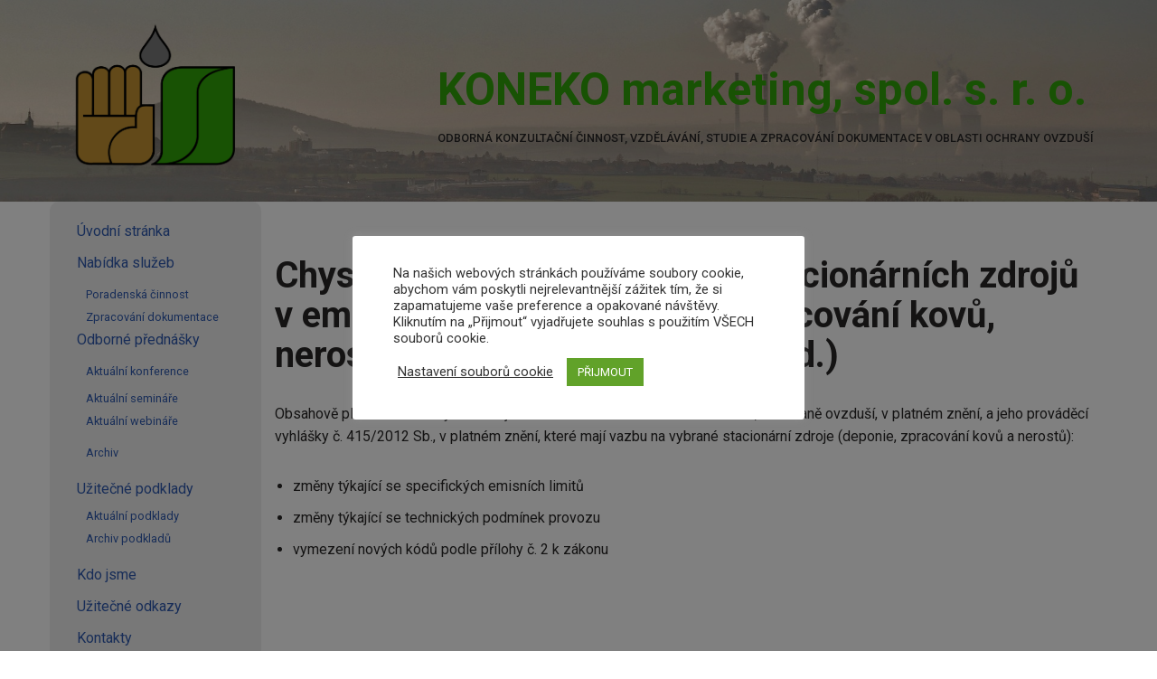

--- FILE ---
content_type: text/html; charset=UTF-8
request_url: https://emise.cz/ing-klara-janotova-pracovnice-z-oddeleni-technologickych-zdroju-a-paliv/
body_size: 20733
content:
<!DOCTYPE html>
<html lang="cs">

<head>
	
	<meta charset="UTF-8">
	<meta name="viewport" content="width=device-width, initial-scale=1, minimum-scale=1">
	<link rel="profile" href="http://gmpg.org/xfn/11">
		<meta name='robots' content='index, follow, max-image-preview:large, max-snippet:-1, max-video-preview:-1' />

	<!-- This site is optimized with the Yoast SEO plugin v26.8 - https://yoast.com/product/yoast-seo-wordpress/ -->
	<title>Chystané změny u některých stacionárních zdrojů v emisní vyhlášce (zejména zpracování kovů, nerostných surovin, deponie apod.) - Emise.CZ</title>
	<link rel="canonical" href="https://emise.cz/ing-klara-janotova-pracovnice-z-oddeleni-technologickych-zdroju-a-paliv/" />
	<meta property="og:locale" content="cs_CZ" />
	<meta property="og:type" content="article" />
	<meta property="og:title" content="Chystané změny u některých stacionárních zdrojů v emisní vyhlášce (zejména zpracování kovů, nerostných surovin, deponie apod.) - Emise.CZ" />
	<meta property="og:description" content="Obsahově plánované změny související s novelizací zákona č. 201/2012 Sb., o ochraně ovzduší, v platném znění, a jeho prováděcí vyhlášky č. 415/2012 Sb., v platném znění, které mají vazbu na vybrané stacionární zdroje (deponie, zpracování kovů a nerostů):" />
	<meta property="og:url" content="https://emise.cz/ing-klara-janotova-pracovnice-z-oddeleni-technologickych-zdroju-a-paliv/" />
	<meta property="og:site_name" content="Emise.CZ" />
	<meta property="article:modified_time" content="2024-07-31T20:24:57+00:00" />
	<meta name="twitter:card" content="summary_large_image" />
	<meta name="twitter:label1" content="Odhadovaná doba čtení" />
	<meta name="twitter:data1" content="1 minuta" />
	<script type="application/ld+json" class="yoast-schema-graph">{"@context":"https://schema.org","@graph":[{"@type":"WebPage","@id":"https://emise.cz/ing-klara-janotova-pracovnice-z-oddeleni-technologickych-zdroju-a-paliv/","url":"https://emise.cz/ing-klara-janotova-pracovnice-z-oddeleni-technologickych-zdroju-a-paliv/","name":"Chystané změny u některých stacionárních zdrojů v emisní vyhlášce (zejména zpracování kovů, nerostných surovin, deponie apod.) - Emise.CZ","isPartOf":{"@id":"https://emise.cz/#website"},"datePublished":"2024-07-29T18:34:23+00:00","dateModified":"2024-07-31T20:24:57+00:00","breadcrumb":{"@id":"https://emise.cz/ing-klara-janotova-pracovnice-z-oddeleni-technologickych-zdroju-a-paliv/#breadcrumb"},"inLanguage":"cs","potentialAction":[{"@type":"ReadAction","target":["https://emise.cz/ing-klara-janotova-pracovnice-z-oddeleni-technologickych-zdroju-a-paliv/"]}]},{"@type":"BreadcrumbList","@id":"https://emise.cz/ing-klara-janotova-pracovnice-z-oddeleni-technologickych-zdroju-a-paliv/#breadcrumb","itemListElement":[{"@type":"ListItem","position":1,"name":"Domů","item":"https://emise.cz/"},{"@type":"ListItem","position":2,"name":"Chystané změny u některých stacionárních zdrojů v emisní vyhlášce (zejména zpracování kovů, nerostných surovin, deponie apod.)"}]},{"@type":"WebSite","@id":"https://emise.cz/#website","url":"https://emise.cz/","name":"Emise.CZ","description":"KONEKO marketing, spol. s r. o.","publisher":{"@id":"https://emise.cz/#organization"},"potentialAction":[{"@type":"SearchAction","target":{"@type":"EntryPoint","urlTemplate":"https://emise.cz/?s={search_term_string}"},"query-input":{"@type":"PropertyValueSpecification","valueRequired":true,"valueName":"search_term_string"}}],"inLanguage":"cs"},{"@type":"Organization","@id":"https://emise.cz/#organization","name":"KONEKO marketing, spol. s r.o.","url":"https://emise.cz/","logo":{"@type":"ImageObject","inLanguage":"cs","@id":"https://emise.cz/#/schema/logo/image/","url":"https://emise.cz/wp-content/uploads/2020/11/logo_barevne.png","contentUrl":"https://emise.cz/wp-content/uploads/2020/11/logo_barevne.png","width":871,"height":813,"caption":"KONEKO marketing, spol. s r.o."},"image":{"@id":"https://emise.cz/#/schema/logo/image/"}}]}</script>
	<!-- / Yoast SEO plugin. -->


<link rel='dns-prefetch' href='//www.googletagmanager.com' />
<link rel='dns-prefetch' href='//fonts.googleapis.com' />
<link rel="alternate" type="application/rss+xml" title="Emise.CZ &raquo; RSS zdroj" href="https://emise.cz/feed/" />
<link rel="alternate" type="application/rss+xml" title="Emise.CZ &raquo; RSS komentářů" href="https://emise.cz/comments/feed/" />
<link rel="alternate" title="oEmbed (JSON)" type="application/json+oembed" href="https://emise.cz/wp-json/oembed/1.0/embed?url=https%3A%2F%2Femise.cz%2Fing-klara-janotova-pracovnice-z-oddeleni-technologickych-zdroju-a-paliv%2F" />
<link rel="alternate" title="oEmbed (XML)" type="text/xml+oembed" href="https://emise.cz/wp-json/oembed/1.0/embed?url=https%3A%2F%2Femise.cz%2Fing-klara-janotova-pracovnice-z-oddeleni-technologickych-zdroju-a-paliv%2F&#038;format=xml" />
<style id='wp-img-auto-sizes-contain-inline-css'>
img:is([sizes=auto i],[sizes^="auto," i]){contain-intrinsic-size:3000px 1500px}
/*# sourceURL=wp-img-auto-sizes-contain-inline-css */
</style>
<style id='wp-emoji-styles-inline-css'>

	img.wp-smiley, img.emoji {
		display: inline !important;
		border: none !important;
		box-shadow: none !important;
		height: 1em !important;
		width: 1em !important;
		margin: 0 0.07em !important;
		vertical-align: -0.1em !important;
		background: none !important;
		padding: 0 !important;
	}
/*# sourceURL=wp-emoji-styles-inline-css */
</style>
<style id='wp-block-library-inline-css'>
:root{--wp-block-synced-color:#7a00df;--wp-block-synced-color--rgb:122,0,223;--wp-bound-block-color:var(--wp-block-synced-color);--wp-editor-canvas-background:#ddd;--wp-admin-theme-color:#007cba;--wp-admin-theme-color--rgb:0,124,186;--wp-admin-theme-color-darker-10:#006ba1;--wp-admin-theme-color-darker-10--rgb:0,107,160.5;--wp-admin-theme-color-darker-20:#005a87;--wp-admin-theme-color-darker-20--rgb:0,90,135;--wp-admin-border-width-focus:2px}@media (min-resolution:192dpi){:root{--wp-admin-border-width-focus:1.5px}}.wp-element-button{cursor:pointer}:root .has-very-light-gray-background-color{background-color:#eee}:root .has-very-dark-gray-background-color{background-color:#313131}:root .has-very-light-gray-color{color:#eee}:root .has-very-dark-gray-color{color:#313131}:root .has-vivid-green-cyan-to-vivid-cyan-blue-gradient-background{background:linear-gradient(135deg,#00d084,#0693e3)}:root .has-purple-crush-gradient-background{background:linear-gradient(135deg,#34e2e4,#4721fb 50%,#ab1dfe)}:root .has-hazy-dawn-gradient-background{background:linear-gradient(135deg,#faaca8,#dad0ec)}:root .has-subdued-olive-gradient-background{background:linear-gradient(135deg,#fafae1,#67a671)}:root .has-atomic-cream-gradient-background{background:linear-gradient(135deg,#fdd79a,#004a59)}:root .has-nightshade-gradient-background{background:linear-gradient(135deg,#330968,#31cdcf)}:root .has-midnight-gradient-background{background:linear-gradient(135deg,#020381,#2874fc)}:root{--wp--preset--font-size--normal:16px;--wp--preset--font-size--huge:42px}.has-regular-font-size{font-size:1em}.has-larger-font-size{font-size:2.625em}.has-normal-font-size{font-size:var(--wp--preset--font-size--normal)}.has-huge-font-size{font-size:var(--wp--preset--font-size--huge)}.has-text-align-center{text-align:center}.has-text-align-left{text-align:left}.has-text-align-right{text-align:right}.has-fit-text{white-space:nowrap!important}#end-resizable-editor-section{display:none}.aligncenter{clear:both}.items-justified-left{justify-content:flex-start}.items-justified-center{justify-content:center}.items-justified-right{justify-content:flex-end}.items-justified-space-between{justify-content:space-between}.screen-reader-text{border:0;clip-path:inset(50%);height:1px;margin:-1px;overflow:hidden;padding:0;position:absolute;width:1px;word-wrap:normal!important}.screen-reader-text:focus{background-color:#ddd;clip-path:none;color:#444;display:block;font-size:1em;height:auto;left:5px;line-height:normal;padding:15px 23px 14px;text-decoration:none;top:5px;width:auto;z-index:100000}html :where(.has-border-color){border-style:solid}html :where([style*=border-top-color]){border-top-style:solid}html :where([style*=border-right-color]){border-right-style:solid}html :where([style*=border-bottom-color]){border-bottom-style:solid}html :where([style*=border-left-color]){border-left-style:solid}html :where([style*=border-width]){border-style:solid}html :where([style*=border-top-width]){border-top-style:solid}html :where([style*=border-right-width]){border-right-style:solid}html :where([style*=border-bottom-width]){border-bottom-style:solid}html :where([style*=border-left-width]){border-left-style:solid}html :where(img[class*=wp-image-]){height:auto;max-width:100%}:where(figure){margin:0 0 1em}html :where(.is-position-sticky){--wp-admin--admin-bar--position-offset:var(--wp-admin--admin-bar--height,0px)}@media screen and (max-width:600px){html :where(.is-position-sticky){--wp-admin--admin-bar--position-offset:0px}}

/*# sourceURL=wp-block-library-inline-css */
</style><style id='wp-block-list-inline-css'>
ol,ul{box-sizing:border-box}:root :where(.wp-block-list.has-background){padding:1.25em 2.375em}
/*# sourceURL=https://emise.cz/wp-includes/blocks/list/style.min.css */
</style>
<style id='global-styles-inline-css'>
:root{--wp--preset--aspect-ratio--square: 1;--wp--preset--aspect-ratio--4-3: 4/3;--wp--preset--aspect-ratio--3-4: 3/4;--wp--preset--aspect-ratio--3-2: 3/2;--wp--preset--aspect-ratio--2-3: 2/3;--wp--preset--aspect-ratio--16-9: 16/9;--wp--preset--aspect-ratio--9-16: 9/16;--wp--preset--color--black: #000000;--wp--preset--color--cyan-bluish-gray: #abb8c3;--wp--preset--color--white: #ffffff;--wp--preset--color--pale-pink: #f78da7;--wp--preset--color--vivid-red: #cf2e2e;--wp--preset--color--luminous-vivid-orange: #ff6900;--wp--preset--color--luminous-vivid-amber: #fcb900;--wp--preset--color--light-green-cyan: #7bdcb5;--wp--preset--color--vivid-green-cyan: #00d084;--wp--preset--color--pale-cyan-blue: #8ed1fc;--wp--preset--color--vivid-cyan-blue: #0693e3;--wp--preset--color--vivid-purple: #9b51e0;--wp--preset--color--neve-link-color: var(--nv-primary-accent);--wp--preset--color--neve-link-hover-color: var(--nv-secondary-accent);--wp--preset--color--nv-site-bg: var(--nv-site-bg);--wp--preset--color--nv-light-bg: var(--nv-light-bg);--wp--preset--color--nv-dark-bg: var(--nv-dark-bg);--wp--preset--color--neve-text-color: var(--nv-text-color);--wp--preset--color--nv-text-dark-bg: var(--nv-text-dark-bg);--wp--preset--color--nv-c-1: var(--nv-c-1);--wp--preset--color--nv-c-2: var(--nv-c-2);--wp--preset--gradient--vivid-cyan-blue-to-vivid-purple: linear-gradient(135deg,rgb(6,147,227) 0%,rgb(155,81,224) 100%);--wp--preset--gradient--light-green-cyan-to-vivid-green-cyan: linear-gradient(135deg,rgb(122,220,180) 0%,rgb(0,208,130) 100%);--wp--preset--gradient--luminous-vivid-amber-to-luminous-vivid-orange: linear-gradient(135deg,rgb(252,185,0) 0%,rgb(255,105,0) 100%);--wp--preset--gradient--luminous-vivid-orange-to-vivid-red: linear-gradient(135deg,rgb(255,105,0) 0%,rgb(207,46,46) 100%);--wp--preset--gradient--very-light-gray-to-cyan-bluish-gray: linear-gradient(135deg,rgb(238,238,238) 0%,rgb(169,184,195) 100%);--wp--preset--gradient--cool-to-warm-spectrum: linear-gradient(135deg,rgb(74,234,220) 0%,rgb(151,120,209) 20%,rgb(207,42,186) 40%,rgb(238,44,130) 60%,rgb(251,105,98) 80%,rgb(254,248,76) 100%);--wp--preset--gradient--blush-light-purple: linear-gradient(135deg,rgb(255,206,236) 0%,rgb(152,150,240) 100%);--wp--preset--gradient--blush-bordeaux: linear-gradient(135deg,rgb(254,205,165) 0%,rgb(254,45,45) 50%,rgb(107,0,62) 100%);--wp--preset--gradient--luminous-dusk: linear-gradient(135deg,rgb(255,203,112) 0%,rgb(199,81,192) 50%,rgb(65,88,208) 100%);--wp--preset--gradient--pale-ocean: linear-gradient(135deg,rgb(255,245,203) 0%,rgb(182,227,212) 50%,rgb(51,167,181) 100%);--wp--preset--gradient--electric-grass: linear-gradient(135deg,rgb(202,248,128) 0%,rgb(113,206,126) 100%);--wp--preset--gradient--midnight: linear-gradient(135deg,rgb(2,3,129) 0%,rgb(40,116,252) 100%);--wp--preset--font-size--small: 13px;--wp--preset--font-size--medium: 20px;--wp--preset--font-size--large: 36px;--wp--preset--font-size--x-large: 42px;--wp--preset--spacing--20: 0.44rem;--wp--preset--spacing--30: 0.67rem;--wp--preset--spacing--40: 1rem;--wp--preset--spacing--50: 1.5rem;--wp--preset--spacing--60: 2.25rem;--wp--preset--spacing--70: 3.38rem;--wp--preset--spacing--80: 5.06rem;--wp--preset--shadow--natural: 6px 6px 9px rgba(0, 0, 0, 0.2);--wp--preset--shadow--deep: 12px 12px 50px rgba(0, 0, 0, 0.4);--wp--preset--shadow--sharp: 6px 6px 0px rgba(0, 0, 0, 0.2);--wp--preset--shadow--outlined: 6px 6px 0px -3px rgb(255, 255, 255), 6px 6px rgb(0, 0, 0);--wp--preset--shadow--crisp: 6px 6px 0px rgb(0, 0, 0);}:where(.is-layout-flex){gap: 0.5em;}:where(.is-layout-grid){gap: 0.5em;}body .is-layout-flex{display: flex;}.is-layout-flex{flex-wrap: wrap;align-items: center;}.is-layout-flex > :is(*, div){margin: 0;}body .is-layout-grid{display: grid;}.is-layout-grid > :is(*, div){margin: 0;}:where(.wp-block-columns.is-layout-flex){gap: 2em;}:where(.wp-block-columns.is-layout-grid){gap: 2em;}:where(.wp-block-post-template.is-layout-flex){gap: 1.25em;}:where(.wp-block-post-template.is-layout-grid){gap: 1.25em;}.has-black-color{color: var(--wp--preset--color--black) !important;}.has-cyan-bluish-gray-color{color: var(--wp--preset--color--cyan-bluish-gray) !important;}.has-white-color{color: var(--wp--preset--color--white) !important;}.has-pale-pink-color{color: var(--wp--preset--color--pale-pink) !important;}.has-vivid-red-color{color: var(--wp--preset--color--vivid-red) !important;}.has-luminous-vivid-orange-color{color: var(--wp--preset--color--luminous-vivid-orange) !important;}.has-luminous-vivid-amber-color{color: var(--wp--preset--color--luminous-vivid-amber) !important;}.has-light-green-cyan-color{color: var(--wp--preset--color--light-green-cyan) !important;}.has-vivid-green-cyan-color{color: var(--wp--preset--color--vivid-green-cyan) !important;}.has-pale-cyan-blue-color{color: var(--wp--preset--color--pale-cyan-blue) !important;}.has-vivid-cyan-blue-color{color: var(--wp--preset--color--vivid-cyan-blue) !important;}.has-vivid-purple-color{color: var(--wp--preset--color--vivid-purple) !important;}.has-neve-link-color-color{color: var(--wp--preset--color--neve-link-color) !important;}.has-neve-link-hover-color-color{color: var(--wp--preset--color--neve-link-hover-color) !important;}.has-nv-site-bg-color{color: var(--wp--preset--color--nv-site-bg) !important;}.has-nv-light-bg-color{color: var(--wp--preset--color--nv-light-bg) !important;}.has-nv-dark-bg-color{color: var(--wp--preset--color--nv-dark-bg) !important;}.has-neve-text-color-color{color: var(--wp--preset--color--neve-text-color) !important;}.has-nv-text-dark-bg-color{color: var(--wp--preset--color--nv-text-dark-bg) !important;}.has-nv-c-1-color{color: var(--wp--preset--color--nv-c-1) !important;}.has-nv-c-2-color{color: var(--wp--preset--color--nv-c-2) !important;}.has-black-background-color{background-color: var(--wp--preset--color--black) !important;}.has-cyan-bluish-gray-background-color{background-color: var(--wp--preset--color--cyan-bluish-gray) !important;}.has-white-background-color{background-color: var(--wp--preset--color--white) !important;}.has-pale-pink-background-color{background-color: var(--wp--preset--color--pale-pink) !important;}.has-vivid-red-background-color{background-color: var(--wp--preset--color--vivid-red) !important;}.has-luminous-vivid-orange-background-color{background-color: var(--wp--preset--color--luminous-vivid-orange) !important;}.has-luminous-vivid-amber-background-color{background-color: var(--wp--preset--color--luminous-vivid-amber) !important;}.has-light-green-cyan-background-color{background-color: var(--wp--preset--color--light-green-cyan) !important;}.has-vivid-green-cyan-background-color{background-color: var(--wp--preset--color--vivid-green-cyan) !important;}.has-pale-cyan-blue-background-color{background-color: var(--wp--preset--color--pale-cyan-blue) !important;}.has-vivid-cyan-blue-background-color{background-color: var(--wp--preset--color--vivid-cyan-blue) !important;}.has-vivid-purple-background-color{background-color: var(--wp--preset--color--vivid-purple) !important;}.has-neve-link-color-background-color{background-color: var(--wp--preset--color--neve-link-color) !important;}.has-neve-link-hover-color-background-color{background-color: var(--wp--preset--color--neve-link-hover-color) !important;}.has-nv-site-bg-background-color{background-color: var(--wp--preset--color--nv-site-bg) !important;}.has-nv-light-bg-background-color{background-color: var(--wp--preset--color--nv-light-bg) !important;}.has-nv-dark-bg-background-color{background-color: var(--wp--preset--color--nv-dark-bg) !important;}.has-neve-text-color-background-color{background-color: var(--wp--preset--color--neve-text-color) !important;}.has-nv-text-dark-bg-background-color{background-color: var(--wp--preset--color--nv-text-dark-bg) !important;}.has-nv-c-1-background-color{background-color: var(--wp--preset--color--nv-c-1) !important;}.has-nv-c-2-background-color{background-color: var(--wp--preset--color--nv-c-2) !important;}.has-black-border-color{border-color: var(--wp--preset--color--black) !important;}.has-cyan-bluish-gray-border-color{border-color: var(--wp--preset--color--cyan-bluish-gray) !important;}.has-white-border-color{border-color: var(--wp--preset--color--white) !important;}.has-pale-pink-border-color{border-color: var(--wp--preset--color--pale-pink) !important;}.has-vivid-red-border-color{border-color: var(--wp--preset--color--vivid-red) !important;}.has-luminous-vivid-orange-border-color{border-color: var(--wp--preset--color--luminous-vivid-orange) !important;}.has-luminous-vivid-amber-border-color{border-color: var(--wp--preset--color--luminous-vivid-amber) !important;}.has-light-green-cyan-border-color{border-color: var(--wp--preset--color--light-green-cyan) !important;}.has-vivid-green-cyan-border-color{border-color: var(--wp--preset--color--vivid-green-cyan) !important;}.has-pale-cyan-blue-border-color{border-color: var(--wp--preset--color--pale-cyan-blue) !important;}.has-vivid-cyan-blue-border-color{border-color: var(--wp--preset--color--vivid-cyan-blue) !important;}.has-vivid-purple-border-color{border-color: var(--wp--preset--color--vivid-purple) !important;}.has-neve-link-color-border-color{border-color: var(--wp--preset--color--neve-link-color) !important;}.has-neve-link-hover-color-border-color{border-color: var(--wp--preset--color--neve-link-hover-color) !important;}.has-nv-site-bg-border-color{border-color: var(--wp--preset--color--nv-site-bg) !important;}.has-nv-light-bg-border-color{border-color: var(--wp--preset--color--nv-light-bg) !important;}.has-nv-dark-bg-border-color{border-color: var(--wp--preset--color--nv-dark-bg) !important;}.has-neve-text-color-border-color{border-color: var(--wp--preset--color--neve-text-color) !important;}.has-nv-text-dark-bg-border-color{border-color: var(--wp--preset--color--nv-text-dark-bg) !important;}.has-nv-c-1-border-color{border-color: var(--wp--preset--color--nv-c-1) !important;}.has-nv-c-2-border-color{border-color: var(--wp--preset--color--nv-c-2) !important;}.has-vivid-cyan-blue-to-vivid-purple-gradient-background{background: var(--wp--preset--gradient--vivid-cyan-blue-to-vivid-purple) !important;}.has-light-green-cyan-to-vivid-green-cyan-gradient-background{background: var(--wp--preset--gradient--light-green-cyan-to-vivid-green-cyan) !important;}.has-luminous-vivid-amber-to-luminous-vivid-orange-gradient-background{background: var(--wp--preset--gradient--luminous-vivid-amber-to-luminous-vivid-orange) !important;}.has-luminous-vivid-orange-to-vivid-red-gradient-background{background: var(--wp--preset--gradient--luminous-vivid-orange-to-vivid-red) !important;}.has-very-light-gray-to-cyan-bluish-gray-gradient-background{background: var(--wp--preset--gradient--very-light-gray-to-cyan-bluish-gray) !important;}.has-cool-to-warm-spectrum-gradient-background{background: var(--wp--preset--gradient--cool-to-warm-spectrum) !important;}.has-blush-light-purple-gradient-background{background: var(--wp--preset--gradient--blush-light-purple) !important;}.has-blush-bordeaux-gradient-background{background: var(--wp--preset--gradient--blush-bordeaux) !important;}.has-luminous-dusk-gradient-background{background: var(--wp--preset--gradient--luminous-dusk) !important;}.has-pale-ocean-gradient-background{background: var(--wp--preset--gradient--pale-ocean) !important;}.has-electric-grass-gradient-background{background: var(--wp--preset--gradient--electric-grass) !important;}.has-midnight-gradient-background{background: var(--wp--preset--gradient--midnight) !important;}.has-small-font-size{font-size: var(--wp--preset--font-size--small) !important;}.has-medium-font-size{font-size: var(--wp--preset--font-size--medium) !important;}.has-large-font-size{font-size: var(--wp--preset--font-size--large) !important;}.has-x-large-font-size{font-size: var(--wp--preset--font-size--x-large) !important;}
/*# sourceURL=global-styles-inline-css */
</style>

<style id='classic-theme-styles-inline-css'>
/*! This file is auto-generated */
.wp-block-button__link{color:#fff;background-color:#32373c;border-radius:9999px;box-shadow:none;text-decoration:none;padding:calc(.667em + 2px) calc(1.333em + 2px);font-size:1.125em}.wp-block-file__button{background:#32373c;color:#fff;text-decoration:none}
/*# sourceURL=/wp-includes/css/classic-themes.min.css */
</style>
<link rel='stylesheet' id='contact-form-7-css' href='https://emise.cz/wp-content/plugins/contact-form-7/includes/css/styles.css?ver=6.1.4' media='all' />
<style id='contact-form-7-inline-css'>
.wpcf7 .wpcf7-recaptcha iframe {margin-bottom: 0;}.wpcf7 .wpcf7-recaptcha[data-align="center"] > div {margin: 0 auto;}.wpcf7 .wpcf7-recaptcha[data-align="right"] > div {margin: 0 0 0 auto;}
/*# sourceURL=contact-form-7-inline-css */
</style>
<link rel='stylesheet' id='cookie-law-info-css' href='https://emise.cz/wp-content/plugins/cookie-law-info/legacy/public/css/cookie-law-info-public.css?ver=3.3.9.1' media='all' />
<link rel='stylesheet' id='cookie-law-info-gdpr-css' href='https://emise.cz/wp-content/plugins/cookie-law-info/legacy/public/css/cookie-law-info-gdpr.css?ver=3.3.9.1' media='all' />
<link rel='stylesheet' id='wpse_-wpsevents-css' href='https://emise.cz/wp-content/plugins/wp-simple-events/wpsevents.css?ver=1' media='all' />
<link rel='stylesheet' id='neve-style-css' href='https://emise.cz/wp-content/themes/neve/style-main-new.min.css?ver=4.2.2' media='all' />
<style id='neve-style-inline-css'>
.is-menu-sidebar .header-menu-sidebar { visibility: visible; }.is-menu-sidebar.menu_sidebar_slide_left .header-menu-sidebar { transform: translate3d(0, 0, 0); left: 0; }.is-menu-sidebar.menu_sidebar_slide_right .header-menu-sidebar { transform: translate3d(0, 0, 0); right: 0; }.is-menu-sidebar.menu_sidebar_pull_right .header-menu-sidebar, .is-menu-sidebar.menu_sidebar_pull_left .header-menu-sidebar { transform: translateX(0); }.is-menu-sidebar.menu_sidebar_dropdown .header-menu-sidebar { height: auto; }.is-menu-sidebar.menu_sidebar_dropdown .header-menu-sidebar-inner { max-height: 400px; padding: 20px 0; }.is-menu-sidebar.menu_sidebar_full_canvas .header-menu-sidebar { opacity: 1; }.header-menu-sidebar .menu-item-nav-search:not(.floating) { pointer-events: none; }.header-menu-sidebar .menu-item-nav-search .is-menu-sidebar { pointer-events: unset; }
.nv-meta-list li.meta:not(:last-child):after { content:"/" }.nv-meta-list .no-mobile{
			display:none;
		}.nv-meta-list li.last::after{
			content: ""!important;
		}@media (min-width: 769px) {
			.nv-meta-list .no-mobile {
				display: inline-block;
			}
			.nv-meta-list li.last:not(:last-child)::after {
		 		content: "/" !important;
			}
		}
.nav-ul li .caret svg, .nav-ul li .caret img{width:var(--smiconsize, 0.5em);height:var(--smiconsize, 0.5em);}.nav-ul .sub-menu li {border-style: var(--itembstyle);}
 :root{ --container: 748px;--postwidth:100%; --primarybtnbg: var(--nv-primary-accent); --primarybtnhoverbg: var(--nv-primary-accent); --primarybtncolor: #fff; --secondarybtncolor: var(--nv-primary-accent); --primarybtnhovercolor: #fff; --secondarybtnhovercolor: var(--nv-primary-accent);--primarybtnborderradius:3px;--secondarybtnborderradius:3px;--secondarybtnborderwidth:3px;--btnpadding:13px 15px;--primarybtnpadding:13px 15px;--secondarybtnpadding:calc(13px - 3px) calc(15px - 3px); --bodyfontfamily: Roboto; --bodyfontsize: 15px; --bodylineheight: 1.6em; --bodyletterspacing: 0px; --bodyfontweight: 400; --bodytexttransform: none; --headingsfontfamily: Roboto; --h1fontsize: 36px; --h1fontweight: 700; --h1lineheight: 1.2; --h1letterspacing: 0px; --h1texttransform: none; --h2fontsize: 28px; --h2fontweight: 700; --h2lineheight: 1.3; --h2letterspacing: 0px; --h2texttransform: none; --h3fontsize: 24px; --h3fontweight: 700; --h3lineheight: 1.4; --h3letterspacing: 0px; --h3texttransform: none; --h4fontsize: 20px; --h4fontweight: 700; --h4lineheight: 1.6; --h4letterspacing: 0px; --h4texttransform: none; --h5fontsize: 16px; --h5fontweight: 700; --h5lineheight: 1.6; --h5letterspacing: 0px; --h5texttransform: none; --h6fontsize: 14px; --h6fontweight: 700; --h6lineheight: 1.6; --h6letterspacing: 0px; --h6texttransform: none;--formfieldborderwidth:2px;--formfieldborderradius:3px; --formfieldbgcolor: var(--nv-site-bg); --formfieldbordercolor: #dddddd; --formfieldcolor: var(--nv-text-color);--formfieldpadding:10px 12px; } .has-neve-button-color-color{ color: var(--nv-primary-accent)!important; } .has-neve-button-color-background-color{ background-color: var(--nv-primary-accent)!important; } .single-post-container .alignfull > [class*="__inner-container"], .single-post-container .alignwide > [class*="__inner-container"]{ max-width:718px } .nv-meta-list{ --avatarsize: 20px; } .single .nv-meta-list{ --avatarsize: 20px; } .nv-post-cover{ --height: 250px;--padding:40px 15px;--justify: flex-start; --textalign: left; --valign: center; } .nv-post-cover .nv-title-meta-wrap, .nv-page-title-wrap, .entry-header{ --textalign: left; } .nv-is-boxed.nv-title-meta-wrap{ --padding:40px 15px; --bgcolor: var(--nv-dark-bg); } .nv-overlay{ --opacity: 50; --blendmode: normal; } .nv-is-boxed.nv-comments-wrap{ --padding:20px; } .nv-is-boxed.comment-respond{ --padding:20px; } .single:not(.single-product), .page{ --c-vspace:0 0 0 0;; } .scroll-to-top{ --color: var(--nv-text-dark-bg);--padding:8px 10px; --borderradius: 3px; --bgcolor: var(--nv-primary-accent); --hovercolor: var(--nv-text-dark-bg); --hoverbgcolor: var(--nv-primary-accent);--size:16px; } .global-styled{ --bgcolor: var(--nv-site-bg); } .header-top{ --rowbcolor: var(--nv-light-bg); --color: var(--nv-text-color); --bgcolor: var(--nv-site-bg); } .header-main{ --rowbcolor: var(--nv-light-bg); --color: var(--nv-text-color); --overlaycolor: #ffffff;--bgimage:url("http://emise.cz/wp-content/uploads/2020/11/chemist-3835762_1920.jpg");--bgposition:61% 73%;;--bgoverlayopacity:0; } .header-bottom{ --rowbcolor: var(--nv-light-bg); --color: var(--nv-text-color); --bgcolor: var(--nv-site-bg); } .header-menu-sidebar-bg{ --justify: flex-start; --textalign: left;--flexg: 1;--wrapdropdownwidth: auto; --color: var(--nv-text-color); --bgcolor: var(--nv-site-bg); } .header-menu-sidebar{ width: 360px; } .builder-item--logo{ --maxwidth: 120px; --fs: 24px;--padding:10px 0;--margin:0; --textalign: left;--justify: flex-start; } .builder-item--nav-icon,.header-menu-sidebar .close-sidebar-panel .navbar-toggle{ --borderradius:0; } .builder-item--nav-icon{ --label-margin:0 5px 0 0;;--padding:10px 15px;--margin:0; } .builder-item--primary-menu{ --hovercolor: var(--nv-secondary-accent); --hovertextcolor: var(--nv-text-color); --activecolor: var(--nv-primary-accent); --spacing: 20px; --height: 25px; --smiconsize: 7px;--padding:0;--margin:0; --fontsize: 1em; --lineheight: 1.6; --letterspacing: 0px; --fontweight: 500; --texttransform: none; --iconsize: 1em; } .builder-item--primary-menu .sub-menu{ --bstyle: none; --itembstyle: none; } .hfg-is-group.has-primary-menu .inherit-ff{ --inheritedfw: 500; } .builder-item--custom_html{ --padding:0;--margin:0; --fontsize: 1em; --lineheight: 1.6; --letterspacing: 0px; --fontweight: 500; --texttransform: none; --iconsize: 1em; --textalign: left;--justify: flex-start; } .footer-top-inner .row{ grid-template-columns:1fr 1fr 1fr; --valign: flex-start; } .footer-top{ --rowbcolor: var(--nv-light-bg); --color: var(--nv-text-color); --bgcolor: var(--nv-site-bg); } .footer-main-inner .row{ grid-template-columns:1fr 1fr 1fr; --valign: flex-start; } .footer-main{ --rowbcolor: var(--nv-light-bg); --color: var(--nv-text-color); --bgcolor: var(--nv-site-bg); } .footer-bottom-inner .row{ grid-template-columns:1fr; --valign: flex-start; } .footer-bottom{ --rowbcolor: var(--nv-light-bg); --color: #ffffff; --bgcolor: #000000; } .builder-item--footer_copyright{ --padding:0;--margin:0; --fontsize: 1em; --lineheight: 1.6em; --letterspacing: 0px; --fontweight: 200; --texttransform: none; --iconsize: 1em; --textalign: left;--justify: flex-start; } .page_header-top{ --rowbcolor: var(--nv-light-bg); --color: var(--nv-text-color); --bgcolor: var(--nv-site-bg); } .page_header-bottom{ --rowbcolor: var(--nv-light-bg); --color: var(--nv-text-color); --bgcolor: var(--nv-site-bg); } @media(min-width: 576px){ :root{ --container: 992px;--postwidth:50%;--btnpadding:13px 15px;--primarybtnpadding:13px 15px;--secondarybtnpadding:calc(13px - 3px) calc(15px - 3px); --bodyfontsize: 16px; --bodylineheight: 1.6em; --bodyletterspacing: 0px; --h1fontsize: 38px; --h1lineheight: 1.2; --h1letterspacing: 0px; --h2fontsize: 30px; --h2lineheight: 1.2; --h2letterspacing: 0px; --h3fontsize: 26px; --h3lineheight: 1.4; --h3letterspacing: 0px; --h4fontsize: 22px; --h4lineheight: 1.5; --h4letterspacing: 0px; --h5fontsize: 18px; --h5lineheight: 1.6; --h5letterspacing: 0px; --h6fontsize: 14px; --h6lineheight: 1.6; --h6letterspacing: 0px; } .single-post-container .alignfull > [class*="__inner-container"], .single-post-container .alignwide > [class*="__inner-container"]{ max-width:962px } .nv-meta-list{ --avatarsize: 20px; } .single .nv-meta-list{ --avatarsize: 20px; } .nv-post-cover{ --height: 320px;--padding:60px 30px;--justify: flex-start; --textalign: left; --valign: center; } .nv-post-cover .nv-title-meta-wrap, .nv-page-title-wrap, .entry-header{ --textalign: left; } .nv-is-boxed.nv-title-meta-wrap{ --padding:60px 30px; } .nv-is-boxed.nv-comments-wrap{ --padding:30px; } .nv-is-boxed.comment-respond{ --padding:30px; } .single:not(.single-product), .page{ --c-vspace:0 0 0 0;; } .scroll-to-top{ --padding:8px 10px;--size:16px; } .header-menu-sidebar-bg{ --justify: flex-start; --textalign: left;--flexg: 1;--wrapdropdownwidth: auto; } .header-menu-sidebar{ width: 360px; } .builder-item--logo{ --maxwidth: 120px; --fs: 24px;--padding:10px 0;--margin:0; --textalign: left;--justify: flex-start; } .builder-item--nav-icon{ --label-margin:0 5px 0 0;;--padding:10px 15px;--margin:0; } .builder-item--primary-menu{ --spacing: 20px; --height: 25px; --smiconsize: 7px;--padding:0;--margin:0; --fontsize: 1em; --lineheight: 1.6; --letterspacing: 0px; --iconsize: 1em; } .builder-item--custom_html{ --padding:0;--margin:0; --fontsize: 1em; --lineheight: 1.6; --letterspacing: 0px; --iconsize: 1em; --textalign: left;--justify: flex-start; } .builder-item--footer_copyright{ --padding:0;--margin:0; --fontsize: 1em; --lineheight: 1.6em; --letterspacing: 0px; --iconsize: 1em; --textalign: left;--justify: flex-start; } }@media(min-width: 960px){ :root{ --container: 1170px;--postwidth:33.333333333333%;--btnpadding:13px 15px;--primarybtnpadding:13px 15px;--secondarybtnpadding:calc(13px - 3px) calc(15px - 3px); --bodyfontsize: 16px; --bodylineheight: 1.6em; --bodyletterspacing: 0px; --h1fontsize: 40px; --h1lineheight: 1.1; --h1letterspacing: 0px; --h2fontsize: 32px; --h2lineheight: 1.2; --h2letterspacing: 0px; --h3fontsize: 28px; --h3lineheight: 1.4; --h3letterspacing: 0px; --h4fontsize: 24px; --h4lineheight: 1.5; --h4letterspacing: 0px; --h5fontsize: 20px; --h5lineheight: 1.6; --h5letterspacing: 0px; --h6fontsize: 16px; --h6lineheight: 1.6; --h6letterspacing: 0px; } body:not(.single):not(.archive):not(.blog):not(.search):not(.error404) .neve-main > .container .col, body.post-type-archive-course .neve-main > .container .col, body.post-type-archive-llms_membership .neve-main > .container .col{ max-width: 80%; } body:not(.single):not(.archive):not(.blog):not(.search):not(.error404) .nv-sidebar-wrap, body.post-type-archive-course .nv-sidebar-wrap, body.post-type-archive-llms_membership .nv-sidebar-wrap{ max-width: 20%; } .neve-main > .archive-container .nv-index-posts.col{ max-width: 80%; } .neve-main > .archive-container .nv-sidebar-wrap{ max-width: 20%; } .neve-main > .single-post-container .nv-single-post-wrap.col{ max-width: 70%; } .single-post-container .alignfull > [class*="__inner-container"], .single-post-container .alignwide > [class*="__inner-container"]{ max-width:789px } .container-fluid.single-post-container .alignfull > [class*="__inner-container"], .container-fluid.single-post-container .alignwide > [class*="__inner-container"]{ max-width:calc(70% + 15px) } .neve-main > .single-post-container .nv-sidebar-wrap{ max-width: 30%; } .nv-meta-list{ --avatarsize: 20px; } .single .nv-meta-list{ --avatarsize: 20px; } .nv-post-cover{ --height: 400px;--padding:60px 40px;--justify: flex-start; --textalign: left; --valign: center; } .nv-post-cover .nv-title-meta-wrap, .nv-page-title-wrap, .entry-header{ --textalign: left; } .nv-is-boxed.nv-title-meta-wrap{ --padding:60px 40px; } .nv-is-boxed.nv-comments-wrap{ --padding:40px; } .nv-is-boxed.comment-respond{ --padding:40px; } .single:not(.single-product), .page{ --c-vspace:0 0 0 0;; } .scroll-to-top{ --padding:8px 10px;--size:16px; } .header-menu-sidebar-bg{ --justify: flex-start; --textalign: left;--flexg: 1;--wrapdropdownwidth: auto; } .header-menu-sidebar{ width: 360px; } .builder-item--logo{ --maxwidth: 200px; --fs: 24px;--padding:10px 0;--margin:0; --textalign: left;--justify: flex-start; } .builder-item--nav-icon{ --label-margin:0 5px 0 0;;--padding:10px 15px;--margin:0; } .builder-item--primary-menu{ --spacing: 20px; --height: 25px; --smiconsize: 7px;--padding:0;--margin:0; --fontsize: 1em; --lineheight: 1.6; --letterspacing: 0px; --iconsize: 1em; } .builder-item--custom_html{ --padding:0;--margin:0; --fontsize: 1em; --lineheight: 1.6; --letterspacing: 0px; --iconsize: 1em; --textalign: left;--justify: flex-start; } .builder-item--footer_copyright{ --padding:0;--margin:0; --fontsize: 1em; --lineheight: 1.6em; --letterspacing: 0px; --iconsize: 1em; --textalign: left;--justify: flex-start; } }.scroll-to-top {right: 20px; border: none; position: fixed; bottom: 30px; display: none; opacity: 0; visibility: hidden; transition: opacity 0.3s ease-in-out, visibility 0.3s ease-in-out; align-items: center; justify-content: center; z-index: 999; } @supports (-webkit-overflow-scrolling: touch) { .scroll-to-top { bottom: 74px; } } .scroll-to-top.image { background-position: center; } .scroll-to-top .scroll-to-top-image { width: 100%; height: 100%; } .scroll-to-top .scroll-to-top-label { margin: 0; padding: 5px; } .scroll-to-top:hover { text-decoration: none; } .scroll-to-top.scroll-to-top-left {left: 20px; right: unset;} .scroll-to-top.scroll-show-mobile { display: flex; } @media (min-width: 960px) { .scroll-to-top { display: flex; } }.scroll-to-top { color: var(--color); padding: var(--padding); border-radius: var(--borderradius); background: var(--bgcolor); } .scroll-to-top:hover, .scroll-to-top:focus { color: var(--hovercolor); background: var(--hoverbgcolor); } .scroll-to-top-icon, .scroll-to-top.image .scroll-to-top-image { width: var(--size); height: var(--size); } .scroll-to-top-image { background-image: var(--bgimage); background-size: cover; }.scroll-to-top {right: 20px; border: none; position: fixed; bottom: 30px; display: none; opacity: 0; visibility: hidden; transition: opacity 0.3s ease-in-out, visibility 0.3s ease-in-out; align-items: center; justify-content: center; z-index: 999; } @supports (-webkit-overflow-scrolling: touch) { .scroll-to-top { bottom: 74px; } } .scroll-to-top.image { background-position: center; } .scroll-to-top .scroll-to-top-image { width: 100%; height: 100%; } .scroll-to-top .scroll-to-top-label { margin: 0; padding: 5px; } .scroll-to-top:hover { text-decoration: none; } .scroll-to-top.scroll-to-top-left {left: 20px; right: unset;} .scroll-to-top.scroll-show-mobile { display: flex; } @media (min-width: 960px) { .scroll-to-top { display: flex; } }.scroll-to-top { color: var(--color); padding: var(--padding); border-radius: var(--borderradius); background: var(--bgcolor); } .scroll-to-top:hover, .scroll-to-top:focus { color: var(--hovercolor); background: var(--hoverbgcolor); } .scroll-to-top-icon, .scroll-to-top.image .scroll-to-top-image { width: var(--size); height: var(--size); } .scroll-to-top-image { background-image: var(--bgimage); background-size: cover; }:root{--nv-primary-accent:#2f5aae;--nv-secondary-accent:#2f5aae;--nv-site-bg:#ffffff;--nv-light-bg:#f4f5f7;--nv-dark-bg:#121212;--nv-text-color:#272626;--nv-text-dark-bg:#ffffff;--nv-c-1:#9463ae;--nv-c-2:#be574b;--nv-fallback-ff:Arial, Helvetica, sans-serif;}
/*# sourceURL=neve-style-inline-css */
</style>
<link rel='stylesheet' id='neve-blog-pro-css' href='https://emise.cz/wp-content/plugins/neve-pro-addon/includes/modules/blog_pro/assets/style.min.css?ver=2.6.4' media='all' />
<link rel='stylesheet' id='neve-google-font-roboto-css' href='//fonts.googleapis.com/css?family=Roboto%3A400%2C700%2C500%2C200&#038;display=swap&#038;subset=latin-ext&#038;ver=4.2.2' media='all' />
<link rel='stylesheet' id='hfg_module-css' href='https://emise.cz/wp-content/plugins/neve-pro-addon/includes/modules/header_footer_grid/assets/style.min.css?ver=2.6.4' media='all' />
<link rel='stylesheet' id='wp-block-paragraph-css' href='https://emise.cz/wp-includes/blocks/paragraph/style.min.css?ver=6.9' media='all' />
<script src="https://emise.cz/wp-includes/js/jquery/jquery.min.js?ver=3.7.1" id="jquery-core-js"></script>
<script src="https://emise.cz/wp-includes/js/jquery/jquery-migrate.min.js?ver=3.4.1" id="jquery-migrate-js"></script>
<script id="cookie-law-info-js-extra">
var Cli_Data = {"nn_cookie_ids":[],"cookielist":[],"non_necessary_cookies":[],"ccpaEnabled":"","ccpaRegionBased":"","ccpaBarEnabled":"","strictlyEnabled":["necessary","obligatoire"],"ccpaType":"gdpr","js_blocking":"1","custom_integration":"","triggerDomRefresh":"","secure_cookies":""};
var cli_cookiebar_settings = {"animate_speed_hide":"500","animate_speed_show":"500","background":"#FFF","border":"#b1a6a6c2","border_on":"","button_1_button_colour":"#61a229","button_1_button_hover":"#4e8221","button_1_link_colour":"#fff","button_1_as_button":"1","button_1_new_win":"","button_2_button_colour":"#333","button_2_button_hover":"#292929","button_2_link_colour":"#444","button_2_as_button":"","button_2_hidebar":"","button_3_button_colour":"#3566bb","button_3_button_hover":"#2a5296","button_3_link_colour":"#fff","button_3_as_button":"1","button_3_new_win":"","button_4_button_colour":"#000","button_4_button_hover":"#000000","button_4_link_colour":"#333333","button_4_as_button":"","button_7_button_colour":"#61a229","button_7_button_hover":"#4e8221","button_7_link_colour":"#fff","button_7_as_button":"1","button_7_new_win":"","font_family":"inherit","header_fix":"","notify_animate_hide":"1","notify_animate_show":"","notify_div_id":"#cookie-law-info-bar","notify_position_horizontal":"right","notify_position_vertical":"bottom","scroll_close":"","scroll_close_reload":"","accept_close_reload":"","reject_close_reload":"","showagain_tab":"","showagain_background":"#fff","showagain_border":"#000","showagain_div_id":"#cookie-law-info-again","showagain_x_position":"100px","text":"#333333","show_once_yn":"","show_once":"10000","logging_on":"","as_popup":"","popup_overlay":"1","bar_heading_text":"","cookie_bar_as":"popup","popup_showagain_position":"bottom-right","widget_position":"left"};
var log_object = {"ajax_url":"https://emise.cz/wp-admin/admin-ajax.php"};
//# sourceURL=cookie-law-info-js-extra
</script>
<script src="https://emise.cz/wp-content/plugins/cookie-law-info/legacy/public/js/cookie-law-info-public.js?ver=3.3.9.1" id="cookie-law-info-js"></script>

<!-- Google tag (gtag.js) snippet added by Site Kit -->
<!-- Google Analytics snippet added by Site Kit -->
<script src="https://www.googletagmanager.com/gtag/js?id=GT-5R3WXNMZ" id="google_gtagjs-js" async></script>
<script id="google_gtagjs-js-after">
window.dataLayer = window.dataLayer || [];function gtag(){dataLayer.push(arguments);}
gtag("set","linker",{"domains":["emise.cz"]});
gtag("js", new Date());
gtag("set", "developer_id.dZTNiMT", true);
gtag("config", "GT-5R3WXNMZ");
 window._googlesitekit = window._googlesitekit || {}; window._googlesitekit.throttledEvents = []; window._googlesitekit.gtagEvent = (name, data) => { var key = JSON.stringify( { name, data } ); if ( !! window._googlesitekit.throttledEvents[ key ] ) { return; } window._googlesitekit.throttledEvents[ key ] = true; setTimeout( () => { delete window._googlesitekit.throttledEvents[ key ]; }, 5 ); gtag( "event", name, { ...data, event_source: "site-kit" } ); }; 
//# sourceURL=google_gtagjs-js-after
</script>
<link rel="https://api.w.org/" href="https://emise.cz/wp-json/" /><link rel="alternate" title="JSON" type="application/json" href="https://emise.cz/wp-json/wp/v2/pages/824" /><link rel="EditURI" type="application/rsd+xml" title="RSD" href="https://emise.cz/xmlrpc.php?rsd" />
<meta name="generator" content="WordPress 6.9" />
<link rel='shortlink' href='https://emise.cz/?p=824' />
<meta name="cdp-version" content="1.5.0" /><meta name="generator" content="Site Kit by Google 1.170.0" /><!-- Enter your scripts here --><style type="text/css">.blue-message {
    background-color: #3399ff;
    color: #ffffff;
    text-shadow: none;
    font-size: 16px;
    line-height: 24px;
    padding: 10px;
    padding-top: 10px;
    padding-right: 10px;
    padding-bottom: 10px;
    padding-left: 10px;
}.green-message {
    background-color: #8cc14c;
    color: #ffffff;
    text-shadow: none;
    font-size: 16px;
    line-height: 24px;
    padding: 10px;
    padding-top: 10px;
    padding-right: 10px;
    padding-bottom: 10px;
    padding-left: 10px;
}.orange-message {
    background-color: #faa732;
    color: #ffffff;
    text-shadow: none;
    font-size: 16px;
    line-height: 24px;
    padding: 10px;
    padding-top: 10px;
    padding-right: 10px;
    padding-bottom: 10px;
    padding-left: 10px;
}.red-message {
    background-color: #da4d31;
    color: #ffffff;
    text-shadow: none;
    font-size: 16px;
    line-height: 24px;
    padding: 10px;
    padding-top: 10px;
    padding-right: 10px;
    padding-bottom: 10px;
    padding-left: 10px;
}.grey-message {
    background-color: #53555c;
    color: #ffffff;
    text-shadow: none;
    font-size: 16px;
    line-height: 24px;
    padding: 10px;
    padding-top: 10px;
    padding-right: 10px;
    padding-bottom: 10px;
    padding-left: 10px;
}.left-block {
    background: radial-gradient(ellipse at center center, #ffffff 0%, #f2f2f2 100%);
    color: #8b8e97;
    padding: 10px;
    padding-top: 10px;
    padding-right: 10px;
    padding-bottom: 10px;
    padding-left: 10px;
    margin: 10px;
    margin-top: 10px;
    margin-right: 10px;
    margin-bottom: 10px;
    margin-left: 10px;
    float: left;
}.right-block {
    background: radial-gradient(ellipse at center center, #ffffff 0%, #f2f2f2 100%);
    color: #8b8e97;
    padding: 10px;
    padding-top: 10px;
    padding-right: 10px;
    padding-bottom: 10px;
    padding-left: 10px;
    margin: 10px;
    margin-top: 10px;
    margin-right: 10px;
    margin-bottom: 10px;
    margin-left: 10px;
    float: right;
}.blockquotes {
    background-color: none;
    border-left: 5px solid #f1f1f1;
    color: #8B8E97;
    font-size: 16px;
    font-style: italic;
    line-height: 22px;
    padding-left: 15px;
    padding: 10px;
    padding-top: 10px;
    padding-right: 10px;
    padding-bottom: 10px;
    width: 60%;
    float: left;
}</style><link rel="icon" href="https://emise.cz/wp-content/uploads/2020/11/cropped-logo_barevne-32x32.png" sizes="32x32" />
<link rel="icon" href="https://emise.cz/wp-content/uploads/2020/11/cropped-logo_barevne-192x192.png" sizes="192x192" />
<link rel="apple-touch-icon" href="https://emise.cz/wp-content/uploads/2020/11/cropped-logo_barevne-180x180.png" />
<meta name="msapplication-TileImage" content="https://emise.cz/wp-content/uploads/2020/11/cropped-logo_barevne-270x270.png" />
		<style id="wp-custom-css">
			.obfx-menu-icon { margin: 0px 10px; }
.menu a {text-decoration:none;}

/* menu podnabidka */

.menu-item-112 {font-size: 0.8em; margin-left:20px;}
.menu-item-111 {font-size: 0.8em; margin-left:20px; line-height:5px;}
.menu-item-110 {font-size: 0.8em;
margin-left:20px; padding-bottom:5px;}

.menu-item-128 {font-size: 0.8em; margin-left:20px; line-height:5px; padding-top:5px;}
.menu-item-364 {font-size: 0.8em;
margin-left:20px; padding-bottom:0px;}
.menu-item-127 {font-size: 0.8em;
margin-left:20px; padding-bottom:5px;}

.menu-item-152 {font-size: 0.8em; margin-left:20px; line-height:5px; padding-top:5px;}
.menu-item-151 {font-size: 0.8em;
margin-left:20px; padding-bottom:5px;}

.menu-item-786 {font-size: 0.8em;
margin-left:20px; padding-bottom:0px;}

/* menu pozadi */

.nv-sidebar-wrap { background-color:#eee; padding:10px; border-radius: 10px; }

/* formular upravy */

.disabled {  pointer-events: none; }

.disabledtext { pointer-events: none;   border: 0px solid #ccc !important; 
}

#wpforms-180-field_5  { border: 0px solid #ccc !important; font-family:'Roboto';
}

#wpforms-180-field_4 { border: 0px solid #ccc !important; font-family:'Roboto';
}

#wpforms-180-field_6 { border: 0px solid #ccc !important; font-family:'Roboto'; height:100px;
}

#wpforms-180-field_10 { border: 0px solid #ccc !important; font-family:'Roboto'; font-weight:800; font-size: 1.3em; height:50px;
}

#wpforms-180-field_12 { border: 0px solid #ccc !important; font-family:'Roboto'; font-weight:800; font-size: 1.3em; height:50px;
}

/* uvodni stranka boxy */

.box a { text-decoration:none !important; color:white !important;}

/* aktivni stranka menu */

.current-menu-item a { font-weight:900; /*color:black !important;*/}

.current-menu-item .sub-menu  a { /* color:#0366d6 !important; */ font-weight:100;}

/* modra #0366d6 */

#wp-block-themeisle-blocks-advanced-column-3272d5e7 { border-radius: 10px !important; }

#wp-block-themeisle-blocks-advanced-column-67da0206 { border-radius: 10px !important; }

#wp-block-themeisle-blocks-advanced-column-dd9764a2 { border-radius: 10px !important; }

.kachlicky .wp-block-column { border-radius: 10px !important; padding-top:30px; }

.kachlicky .wp-block-column a {color:white; font-size:20px; text-decoration:none;}		</style>
		
	</head>

<body  class="wp-singular page-template-default page page-id-824 wp-custom-logo wp-theme-neve  nv-blog-grid nv-sidebar-left menu_sidebar_slide_left" id="neve_body"  >
<div class="wrapper">
	
	<header class="header"  >
		<a class="neve-skip-link show-on-focus" href="#content" >
			Přeskočit na obsah		</a>
		<div id="header-grid"  class="hfg_header site-header">
	
<nav class="header--row header-main hide-on-mobile hide-on-tablet layout-full-contained nv-navbar header--row"
	data-row-id="main" data-show-on="desktop">

	<div
		class="header--row-inner header-main-inner">
		<div class="container">
			<div
				class="row row--wrapper"
				data-section="hfg_header_layout_main" >
				<div class="hfg-slot left"><div class="builder-item desktop-left"><div class="item--inner builder-item--logo"
		data-section="title_tagline"
		data-item-id="logo">
	
<div class="site-logo">
	<a class="brand" href="https://emise.cz/" aria-label="Emise.CZ KONEKO marketing, spol. s r. o." rel="home"><img width="871" height="813" src="https://emise.cz/wp-content/uploads/2020/11/logo_barevne.png" class="neve-site-logo skip-lazy" alt="" data-variant="logo" decoding="async" fetchpriority="high" srcset="https://emise.cz/wp-content/uploads/2020/11/logo_barevne.png 871w, https://emise.cz/wp-content/uploads/2020/11/logo_barevne-300x280.png 300w, https://emise.cz/wp-content/uploads/2020/11/logo_barevne-768x717.png 768w" sizes="(max-width: 871px) 100vw, 871px" /></a></div>
	</div>

</div></div><div class="hfg-slot right"><div class="builder-item desktop-left"><div class="item--inner builder-item--custom_html"
		data-section="custom_html"
		data-item-id="custom_html">
	<div class="nv-html-content"> 	<p><span style="color: #30a208;font-size: 50px;font-weight: 600">KONEKO marketing, spol. s. r. o.</span><br />
<span style="font-size:0.8em"> ODBORNÁ KONZULTAČNÍ ČINNOST, VZDĚLÁVÁNÍ, STUDIE A ZPRACOVÁNÍ DOKUMENTACE V OBLASTI OCHRANY OVZDUŠÍ</span></p>
</div>
	</div>

</div></div>							</div>
		</div>
	</div>
</nav>


<nav class="header--row header-main hide-on-desktop layout-full-contained nv-navbar header--row"
	data-row-id="main" data-show-on="mobile">

	<div
		class="header--row-inner header-main-inner">
		<div class="container">
			<div
				class="row row--wrapper"
				data-section="hfg_header_layout_main" >
				<div class="hfg-slot left"><div class="builder-item tablet-left mobile-left"><div class="item--inner builder-item--logo"
		data-section="title_tagline"
		data-item-id="logo">
	
<div class="site-logo">
	<a class="brand" href="https://emise.cz/" aria-label="Emise.CZ KONEKO marketing, spol. s r. o." rel="home"><img width="871" height="813" src="https://emise.cz/wp-content/uploads/2020/11/logo_barevne.png" class="neve-site-logo skip-lazy" alt="" data-variant="logo" decoding="async" srcset="https://emise.cz/wp-content/uploads/2020/11/logo_barevne.png 871w, https://emise.cz/wp-content/uploads/2020/11/logo_barevne-300x280.png 300w, https://emise.cz/wp-content/uploads/2020/11/logo_barevne-768x717.png 768w" sizes="(max-width: 871px) 100vw, 871px" /></a></div>
	</div>

</div></div><div class="hfg-slot right"><div class="builder-item tablet-left mobile-left"><div class="item--inner builder-item--nav-icon"
		data-section="header_menu_icon"
		data-item-id="nav-icon">
	<div class="menu-mobile-toggle item-button navbar-toggle-wrapper">
	<button type="button" class=" navbar-toggle"
			value="Navigační menu"
					aria-label="Navigační menu "
			aria-expanded="false" onclick="if('undefined' !== typeof toggleAriaClick ) { toggleAriaClick() }">
					<span class="bars">
				<span class="icon-bar"></span>
				<span class="icon-bar"></span>
				<span class="icon-bar"></span>
			</span>
					<span class="screen-reader-text">Navigační menu</span>
	</button>
</div> <!--.navbar-toggle-wrapper-->


	</div>

</div></div>							</div>
		</div>
	</div>
</nav>

<div
		id="header-menu-sidebar" class="header-menu-sidebar tcb menu-sidebar-panel slide_left hfg-pe"
		data-row-id="sidebar">
	<div id="header-menu-sidebar-bg" class="header-menu-sidebar-bg">
				<div class="close-sidebar-panel navbar-toggle-wrapper">
			<button type="button" class="hamburger is-active  navbar-toggle active" 					value="Navigační menu"
					aria-label="Navigační menu "
					aria-expanded="false" onclick="if('undefined' !== typeof toggleAriaClick ) { toggleAriaClick() }">
								<span class="bars">
						<span class="icon-bar"></span>
						<span class="icon-bar"></span>
						<span class="icon-bar"></span>
					</span>
								<span class="screen-reader-text">
			Navigační menu					</span>
			</button>
		</div>
					<div id="header-menu-sidebar-inner" class="header-menu-sidebar-inner tcb ">
						<div class="builder-item has-nav"><div class="item--inner builder-item--primary-menu has_menu"
		data-section="header_menu_primary"
		data-item-id="primary-menu">
	<div class="nv-nav-wrap">
	<div role="navigation" class="nav-menu-primary submenu-style-plain"
			aria-label="Hlavní menu">

		<ul id="nv-primary-navigation-sidebar" class="primary-menu-ul nav-ul"><li class="page_item page-item-1068"><a href="https://emise.cz/akreditace-ministerstva-vnitra-pro-vzdelavani-uredniku-statni-spravy/">Akreditace Ministerstva vnitra pro vzdělávání úředníků státní správy</a></li><li class="page_item page-item-735 page_item_has_children"><a href="https://emise.cz/odborne-seminare/aktualni-konference/">Aktuální konference</a></li><li class="page_item page-item-146 page_item_has_children"><a href="https://emise.cz/uzitecne-podklady/aktualni-podklady/">Aktuální podklady</a></li><li class="page_item page-item-123 page_item_has_children"><a href="https://emise.cz/odborne-seminare/aktualni-seminare/">Aktuální semináře</a></li><li class="page_item page-item-357"><a href="https://emise.cz/odborne-seminare/aktualni-seminare-koncept/">Aktuální semináře &#8211; původní 2021</a></li><li class="page_item page-item-362 page_item_has_children"><a href="https://emise.cz/odborne-seminare/aktualni-webinare/">Aktuální webináře</a></li><li class="page_item page-item-806"><a href="https://emise.cz/anotace-k-prednaskam/">Anotace k přednáškám</a></li><li class="page_item page-item-125"><a href="https://emise.cz/odborne-seminare/archiv-seminaru/">Archiv</a></li><li class="page_item page-item-149"><a href="https://emise.cz/uzitecne-podklady/archiv-podkladu/">Archiv podkladů</a></li><li class="page_item page-item-827"><a href="https://emise.cz/mgr-lucie-augustinova-pracovnice-z-oddeleni-technologickych-zdroju-a-paliv/">Chystané změny u některých stacionárních zdrojů v emisní vyhlášce (zejména VOC a ostatní)</a></li><li class="page_item page-item-824 current_page_item"><a href="https://emise.cz/ing-klara-janotova-pracovnice-z-oddeleni-technologickych-zdroju-a-paliv/" aria-current="page">Chystané změny u některých stacionárních zdrojů v emisní vyhlášce (zejména zpracování kovů, nerostných surovin, deponie apod.)</a></li><li class="page_item page-item-1251"><a href="https://emise.cz/dekujeme-za-registraci/">Děkujeme za registraci</a></li><li class="page_item page-item-830"><a href="https://emise.cz/mgr-vojtech-stranik-vedouci-oddeleni-ochrany-ovzdusi/">Dopady revize evropské Směrnice o kvalitě vnějšího ovzduší</a></li><li class="page_item page-item-1157"><a href="https://emise.cz/dopady-zmen-legislativy-na-poplatkovou-agendu/">Dopady změn legislativy na poplatkovou agendu</a></li><li class="page_item page-item-636"><a href="https://emise.cz/dpp-informace/">DPP informace</a></li><li class="page_item page-item-162"><a href="https://emise.cz/uzitecne-podklady/aktualni-podklady/emise-tekavych-organickych-latek/">Emise těkavých organických látek</a></li><li class="page_item page-item-159"><a href="https://emise.cz/uzitecne-podklady/aktualni-podklady/emisni-faktory-co2/">Emisní faktory CO2</a></li><li class="page_item page-item-169"><a href="https://emise.cz/uzitecne-podklady/aktualni-podklady/emisni-faktory-pri-vyrobe-elektricke-energie/">Emisní faktory při výrobě elektrické energie</a></li><li class="page_item page-item-64"><a href="https://emise.cz/gdpr/">GDPR</a></li><li class="page_item page-item-1242"><a href="https://emise.cz/ispop-po-velke-novele-co-ceka-provozovatele-v-roce-2026-a-jak-se-na-to-pripravit/">ISPOP po velké novele: co čeká provozovatele v roce 2026 a jak se na to připravit</a></li><li class="page_item page-item-31"><a href="https://emise.cz/kdo-jsme/">Kdo jsme</a></li><li class="page_item page-item-1185"><a href="https://emise.cz/prezentace-ke-stazeni/">Konference: Novela zákona o ochraně ovzduší 2025 a prováděcí vyhlášky č. 415/2012 Sb.</a></li><li class="page_item page-item-61"><a href="https://emise.cz/kontakty/">Kontakty</a></li><li class="page_item page-item-1143"><a href="https://emise.cz/minimalni-vzdalenosti-jako-nastroj-prevence-obtezovani-zapachem/">Minimální vzdálenosti jako nástroj prevence obtěžování zápachem</a></li><li class="page_item page-item-815"><a href="https://emise.cz/ing-jakub-achrer-vedouci-oddeleni-technologickych-zdroju-a-paliv-a-zastupce-reditele-odboru/">Minimální vzdálenosti v připravované novele zákona o ochraně ovzduší a některé další dílčí změny</a></li><li class="page_item page-item-2 page_item_has_children"><a href="https://emise.cz/nabidka-sluzeb/">Nabídka služeb</a></li><li class="page_item page-item-1140"><a href="https://emise.cz/nepretrzite-sledovani-provoznich-parametru/">Nepřetržité sledování provozních parametrů</a></li><li class="page_item page-item-958"><a href="https://emise.cz/novela-zakona-o-ochrane-ovzdusi-2024/">Novela zákona o ochraně ovzduší 2024</a></li><li class="page_item page-item-762"><a href="https://emise.cz/odborne-seminare/aktualni-konference/novela-zakona-o-ochrane-ovzdusi-2025-a-provadeci-vyhlasky-c-415-2012-sb/">Novela zákona o ochraně ovzduší 2025 a prováděcí vyhlášky č. 415/2012 Sb.</a></li><li class="page_item page-item-1012"><a href="https://emise.cz/novela-zakona-o-ochrane-ovzdusi-2025-a-provadeci-vyhlasky-c-415-2012-sb/">Novela zákona o ochraně ovzduší 2025 a prováděcí vyhlášky č. 415/2012 Sb.</a></li><li class="page_item page-item-27 page_item_has_children"><a href="https://emise.cz/odborne-seminare/">Odborné přednášky</a></li><li class="page_item page-item-101"><a href="https://emise.cz/nabidka-sluzeb/poradenska-cinnost/">Poradenská činnost</a></li><li class="page_item page-item-836"><a href="https://emise.cz/ing-zbynek-krayzel/">Praktické možnosti nepřetržitého sledování provozního parametru dokládajícího plnění emisních limitů a technických podmínek provozu</a></li><li class="page_item page-item-1137"><a href="https://emise.cz/prehled-novych-povinnosti-a-terminu-dle-zakona-c-42-2025-sb/">Přehled nových povinností a termínů dle zákona č. 42/2025 Sb.</a></li><li class="page_item page-item-1160"><a href="https://emise.cz/pridat-prosim-jako-organizacni-pokyny/">Přidat prosím jako organizační pokyny</a></li><li class="page_item page-item-1152"><a href="https://emise.cz/priprava-novely-vyhlasky-c-415-2012-sb/">Příprava novely vyhlášky č. 415/2012 Sb.</a></li><li class="page_item page-item-812"><a href="https://emise.cz/ing-kurt-dedic-reditel-odboru-ochrany-ovzdusi/">Připravovaná novela zákona o ochraně ovzduší – úvod a hlavní instituty</a></li><li class="page_item page-item-833"><a href="https://emise.cz/ing-pavel-machalek/">Připravované změny v ohlašování souhrnné provozní evidence a v systémech CRŽP a ISPOP</a></li><li class="page_item page-item-500"><a href="https://emise.cz/program/">Program</a></li><li class="page_item page-item-166"><a href="https://emise.cz/uzitecne-podklady/aktualni-podklady/rocni-hmotnostni-bilance-rozpoustedel/">Roční hmotnostní bilance rozpouštědel</a></li><li class="page_item page-item-1218"><a href="https://emise.cz/odborne-seminare/aktualni-webinare/souhrnna-provozni-evidence-webinar-10-3-2026/">Souhrnná provozní evidence &#8211; WEBINÁŘ 10. 3. 2026</a></li><li class="page_item page-item-1216"><a href="https://emise.cz/odborne-seminare/aktualni-webinare/souhrnna-provozni-evidence-webinar-17-2-2026/">Souhrnná provozní evidence &#8211; WEBINÁŘ 17. 2. 2026</a></li><li class="page_item page-item-870"><a href="https://emise.cz/odborne-seminare/aktualni-webinare/souhrnna-provozni-evidence-webinar-18-2-2025/">Souhrnná provozní evidence &#8211; WEBINÁŘ 18. 2. 2025</a></li><li class="page_item page-item-886"><a href="https://emise.cz/odborne-seminare/aktualni-webinare/souhrnna-provozni-evidence-webinar-4-3-2025/">Souhrnná provozní evidence &#8211; WEBINÁŘ 4. 3. 2025</a></li><li class="page_item page-item-671"><a href="https://emise.cz/odborne-seminare/aktualni-webinare/souhrnna-provozni-evidence-webinar-5-3-2024/">Souhrnná provozní evidence &#8211; WEBINÁŘ 5. 3. 2024</a></li><li class="page_item page-item-255"><a href="https://emise.cz/odborne-seminare/aktualni-webinare/souhrnna-provozni-evidence-webinar-8-2-2024/">Souhrnná provozní evidence &#8211; WEBINÁŘ 8. 2. 2024</a></li><li class="page_item page-item-416"><a href="https://emise.cz/odborne-seminare/aktualni-webinare/souhrnna-provozni-evidence-webinar-7-3-2023/">Souhrnná provozní evidence &#8211; WEBINÁŘ, 7. 3. 2023</a></li><li class="page_item page-item-1208"><a href="https://emise.cz/odborne-seminare/aktualni-seminare/souhrnna-provozni-evidence-olomouc-24-2-2026/">Souhrnná provozní evidence, Olomouc, 24. 2. 2026</a></li><li class="page_item page-item-874"><a href="https://emise.cz/odborne-seminare/aktualni-seminare/souhrnna-provozni-evidence-olomouc-25-2-2025/">Souhrnná provozní evidence, Olomouc, 25. 2. 2025</a></li><li class="page_item page-item-667"><a href="https://emise.cz/odborne-seminare/aktualni-seminare/souhrnna-provozni-evidence-olomouc-27-2-2024/">Souhrnná provozní evidence, Olomouc, 27. 2. 2024</a></li><li class="page_item page-item-1205"><a href="https://emise.cz/odborne-seminare/aktualni-seminare/souhrnna-provozni-evidence-olomouc-3-2-2026/">Souhrnná provozní evidence, Olomouc, 3. 2. 2026</a></li><li class="page_item page-item-871"><a href="https://emise.cz/odborne-seminare/aktualni-seminare/souhrnna-provozni-evidence-olomouc-4-2-2025/">Souhrnná provozní evidence, Olomouc, 4. 2. 2025</a></li><li class="page_item page-item-235"><a href="https://emise.cz/odborne-seminare/aktualni-seminare/souhrnna-provozni-evidence-olomouc-6-2-2024/">Souhrnná provozní evidence, Olomouc, 6. 2. 2024</a></li><li class="page_item page-item-446"><a href="https://emise.cz/odborne-seminare/aktualni-seminare/souhrnna-provozni-evidence-olomouc-7-2-2023/">Souhrnná provozní evidence, Olomouc, 7. 2. 2023</a></li><li class="page_item page-item-1212"><a href="https://emise.cz/odborne-seminare/aktualni-seminare/souhrnna-provozni-evidence-praha-10-2-2026/">Souhrnná provozní evidence, Praha, 10. 2. 2026</a></li><li class="page_item page-item-877"><a href="https://emise.cz/odborne-seminare/aktualni-seminare/souhrnna-provozni-evidence-praha-11-2-2025/">Souhrnná provozní evidence, Praha, 11. 2. 2025</a></li><li class="page_item page-item-659"><a href="https://emise.cz/odborne-seminare/aktualni-seminare/souhrnna-provozni-evidence-praha-13-2-2024/">Souhrnná provozní evidence, Praha, 13. 2. 2024</a></li><li class="page_item page-item-177"><a href="https://emise.cz/odborne-seminare/aktualni-seminare/souhrnna-provozni-evidence-praha-2-2-2023/">Souhrnná provozní evidence, Praha, 2. 2. 2023</a></li><li class="page_item page-item-535"><a href="https://emise.cz/odborne-seminare/aktualni-seminare/souhrnna-provozni-evidence-praha-2-3-2023/">Souhrnná provozní evidence, Praha, 2. 3. 2023</a></li><li class="page_item page-item-457"><a href="https://emise.cz/odborne-seminare/aktualni-seminare/souhrnna-provozni-evidence-praha-25-1-2024/">Souhrnná provozní evidence, Praha, 25. 1. 2024</a></li><li class="page_item page-item-1214"><a href="https://emise.cz/odborne-seminare/aktualni-seminare/souhrnna-provozni-evidence-praha-26-2-2026/">Souhrnná provozní evidence, Praha, 26. 2. 2026</a></li><li class="page_item page-item-1210"><a href="https://emise.cz/odborne-seminare/aktualni-seminare/souhrnna-provozni-evidence-praha-27-1-2026/">Souhrnná provozní evidence, Praha, 27. 1. 2026</a></li><li class="page_item page-item-869"><a href="https://emise.cz/odborne-seminare/aktualni-seminare/souhrnna-provozni-evidence-praha-28-1-2025/">Souhrnná provozní evidence, Praha, 28. 1. 2025</a></li><li class="page_item page-item-661"><a href="https://emise.cz/odborne-seminare/aktualni-seminare/souhrnna-provozni-evidence-praha-29-2-2024/">Souhrnná provozní evidence, Praha, 29. 2. 2024</a></li><li class="page_item page-item-1220"><a href="https://emise.cz/odborne-seminare/aktualni-seminare/souhrnna-provozni-evidence-usti-n-labem-19-2-2026/">Souhrnná provozní evidence, Ústí n./Labem, 19. 2. 2026</a></li><li class="page_item page-item-882"><a href="https://emise.cz/odborne-seminare/aktualni-seminare/souhrnna-provozni-evidence-usti-nad-labem-20-2-2025/">Souhrnná provozní evidence, Ústí n./Labem, 20. 2. 2025</a></li><li class="page_item page-item-157"><a href="https://emise.cz/uzitecne-podklady/aktualni-podklady/stanoveni-objemu-spalin/">Stanovení objemu spalin</a></li><li class="page_item page-item-44"><a href="https://emise.cz/">Úvod</a></li><li class="page_item page-item-95"><a href="https://emise.cz/uzitecne-odkazy/">Užitečné odkazy</a></li><li class="page_item page-item-29 page_item_has_children"><a href="https://emise.cz/uzitecne-podklady/">Užitečné podklady</a></li><li class="page_item page-item-164"><a href="https://emise.cz/uzitecne-podklady/aktualni-podklady/vyhrevnosti-paliv/">Výhřevnosti paliv</a></li><li class="page_item page-item-1105"><a href="https://emise.cz/zmeny-v-ohlasovani-souhrnne-provozni-evidence-crzp-ispop/">Změny v ohlašování souhrnné provozní evidence (CRŽP, ISPOP)</a></li><li class="page_item page-item-1133"><a href="https://emise.cz/zmeny-v-pripravovane-novele-vyhlasky-spalovaci-zdroje/">Změny v připravované novele vyhlášky – spalovací zdroje</a></li><li class="page_item page-item-1149"><a href="https://emise.cz/zmeny-v-pripravovane-novele-vyhlasky-zjistovani-urovne-znecistovani/">Změny v připravované novele vyhlášky – zjišťování úrovně znečišťování</a></li><li class="page_item page-item-818"><a href="https://emise.cz/mgr-pavel-gadas-vedouci-oddeleni-technologickych-zdroju-a-zastupce-reditele-odboru/">Změny v připravované novele zákona o ochraně ovzduší – spalovací zdroje a domácnosti</a></li><li class="page_item page-item-821"><a href="https://emise.cz/ing-robert-kicmer-pracovnik-z-oddeleni-technologickych-zdroju/">Změny v připravované novele zákona o ochraně ovzduší – zjišťování úrovně znečišťování</a></li><li class="page_item page-item-103"><a href="https://emise.cz/nabidka-sluzeb/zpracovani-dokumentace/">Zpracování dokumentace</a></li></ul>	</div>
</div>

	</div>

</div>					</div>
	</div>
</div>
<div class="header-menu-sidebar-overlay hfg-ov hfg-pe" onclick="if('undefined' !== typeof toggleAriaClick ) { toggleAriaClick() }"></div>
</div>
<div id="page-header-grid"  class="hfg_page_header page-header">
	</div>
	</header>

	<style>.nav-ul li:focus-within .wrap.active + .sub-menu { opacity: 1; visibility: visible; }.nav-ul li.neve-mega-menu:focus-within .wrap.active + .sub-menu { display: grid; }.nav-ul li > .wrap { display: flex; align-items: center; position: relative; padding: 0 4px; }.nav-ul:not(.menu-mobile):not(.neve-mega-menu) > li > .wrap > a { padding-top: 1px }</style>

	
	<main id="content" class="neve-main">

<div class="container single-page-container">
	<div class="row">
		<div class="nv-sidebar-wrap col-sm-12 nv-left blog-sidebar " >
		<aside id="secondary" role="complementary">
		
		<div id="nav_menu-3" class="widget widget_nav_menu"><div class="menu-hlavni-menu-container"><ul id="menu-hlavni-menu" class="menu"><li id="menu-item-17" class="menu-item menu-item-type-custom menu-item-object-custom menu-item-home menu-item-17"><a href="http://emise.cz"><i class="obfx-menu-icon dashicons dashicons-admin-home"></i>Úvodní stránka</a></li>
<li id="menu-item-18" class="menu-item menu-item-type-post_type menu-item-object-page menu-item-has-children menu-item-18"><a href="https://emise.cz/nabidka-sluzeb/"><i class="obfx-menu-icon dashicons dashicons-format-aside"></i>Nabídka služeb</a>
<ul class="sub-menu">
	<li id="menu-item-112" class="menu-item menu-item-type-post_type menu-item-object-page menu-item-112"><a href="https://emise.cz/nabidka-sluzeb/poradenska-cinnost/">Poradenská činnost</a></li>
	<li id="menu-item-111" class="menu-item menu-item-type-post_type menu-item-object-page menu-item-111"><a href="https://emise.cz/nabidka-sluzeb/zpracovani-dokumentace/">Zpracování dokumentace</a></li>
</ul>
</li>
<li id="menu-item-38" class="menu-item menu-item-type-post_type menu-item-object-page menu-item-has-children menu-item-38"><a href="https://emise.cz/odborne-seminare/"><i class="obfx-menu-icon dashicons dashicons-welcome-learn-more"></i>Odborné přednášky</a>
<ul class="sub-menu">
	<li id="menu-item-786" class="menu-item menu-item-type-post_type menu-item-object-page menu-item-786"><a href="https://emise.cz/odborne-seminare/aktualni-konference/">Aktuální konference</a></li>
	<li id="menu-item-128" class="menu-item menu-item-type-post_type menu-item-object-page menu-item-128"><a href="https://emise.cz/odborne-seminare/aktualni-seminare/">Aktuální semináře</a></li>
	<li id="menu-item-364" class="menu-item menu-item-type-post_type menu-item-object-page menu-item-364"><a href="https://emise.cz/odborne-seminare/aktualni-webinare/">Aktuální webináře</a></li>
	<li id="menu-item-127" class="menu-item menu-item-type-post_type menu-item-object-page menu-item-127"><a href="https://emise.cz/odborne-seminare/archiv-seminaru/">Archiv</a></li>
</ul>
</li>
<li id="menu-item-37" class="menu-item menu-item-type-post_type menu-item-object-page menu-item-has-children menu-item-37"><a href="https://emise.cz/uzitecne-podklady/"><i class="obfx-menu-icon dashicons dashicons-book"></i>Užitečné podklady</a>
<ul class="sub-menu">
	<li id="menu-item-152" class="menu-item menu-item-type-post_type menu-item-object-page menu-item-152"><a href="https://emise.cz/uzitecne-podklady/aktualni-podklady/">Aktuální podklady</a></li>
	<li id="menu-item-151" class="menu-item menu-item-type-post_type menu-item-object-page menu-item-151"><a href="https://emise.cz/uzitecne-podklady/archiv-podkladu/">Archiv podkladů</a></li>
</ul>
</li>
<li id="menu-item-39" class="menu-item menu-item-type-post_type menu-item-object-page menu-item-39"><a href="https://emise.cz/kdo-jsme/"><i class="obfx-menu-icon dashicons dashicons-info"></i>Kdo jsme</a></li>
<li id="menu-item-97" class="menu-item menu-item-type-post_type menu-item-object-page menu-item-97"><a href="https://emise.cz/uzitecne-odkazy/"><i class="obfx-menu-icon dashicons dashicons-admin-links"></i>Užitečné odkazy</a></li>
<li id="menu-item-68" class="menu-item menu-item-type-post_type menu-item-object-page menu-item-68"><a href="https://emise.cz/kontakty/"><i class="obfx-menu-icon dashicons dashicons-location-alt"></i>Kontakty</a></li>
</ul></div></div>
			</aside>
</div>
		<div class="nv-single-page-wrap col">
			<div class="nv-page-title-wrap nv-big-title" >
	<div class="nv-page-title ">
				<h1>Chystané změny u některých stacionárních zdrojů v emisní vyhlášce (zejména zpracování kovů, nerostných surovin, deponie apod.)</h1>
					</div><!--.nv-page-title-->
</div> <!--.nv-page-title-wrap-->
	<div class="nv-content-wrap entry-content">
<p>Obsahově plánované změny související s novelizací zákona č. 201/2012 Sb., o ochraně ovzduší, v platném znění, a jeho prováděcí vyhlášky č. 415/2012 Sb., v platném znění, které mají vazbu na vybrané stacionární zdroje (deponie, zpracování kovů a nerostů):</p>



<ul class="wp-block-list">
<li>změny týkající se specifických emisních limitů</li>



<li>změny týkající se technických podmínek provozu</li>



<li>vymezení nových kódů podle přílohy č. 2 k zákonu</li>
</ul>
</div>		</div>
			</div>
</div>

</main><!--/.neve-main-->

<button tabindex="0" id="scroll-to-top" class="scroll-to-top scroll-to-top-right  scroll-show-mobile icon" aria-label="Přesunout nahoru"><svg class="scroll-to-top-icon" aria-hidden="true" role="img" xmlns="http://www.w3.org/2000/svg" width="15" height="15" viewBox="0 0 15 15"><rect width="15" height="15" fill="none"/><path fill="currentColor" d="M2,8.48l-.65-.65a.71.71,0,0,1,0-1L7,1.14a.72.72,0,0,1,1,0l5.69,5.7a.71.71,0,0,1,0,1L13,8.48a.71.71,0,0,1-1,0L8.67,4.94v8.42a.7.7,0,0,1-.7.7H7a.7.7,0,0,1-.7-.7V4.94L3,8.47a.7.7,0,0,1-1,0Z"/></svg></button><button tabindex="0" id="scroll-to-top" class="scroll-to-top scroll-to-top-right  scroll-show-mobile icon" aria-label="Scroll to Top"><svg class="scroll-to-top-icon" aria-hidden="true" role="img" xmlns="http://www.w3.org/2000/svg" width="15" height="15" viewBox="0 0 15 15"><rect width="15" height="15" fill="none"/><path fill="currentColor" d="M2,8.48l-.65-.65a.71.71,0,0,1,0-1L7,1.14a.72.72,0,0,1,1,0l5.69,5.7a.71.71,0,0,1,0,1L13,8.48a.71.71,0,0,1-1,0L8.67,4.94v8.42a.7.7,0,0,1-.7.7H7a.7.7,0,0,1-.7-.7V4.94L3,8.47a.7.7,0,0,1-1,0Z"/></svg></button><footer class="site-footer" id="site-footer"  >
	<div class="hfg_footer">
		<div class="footer--row footer-bottom hide-on-mobile hide-on-tablet layout-full-contained"
	id="cb-row--footer-desktop-bottom"
	data-row-id="bottom" data-show-on="desktop">
	<div
		class="footer--row-inner footer-bottom-inner footer-content-wrap">
		<div class="container">
			<div
				class="hfg-grid nv-footer-content hfg-grid-bottom row--wrapper row "
				data-section="hfg_footer_layout_bottom" >
				<div class="hfg-slot left"><div class="builder-item desktop-left tablet-left mobile-left"><div class="item--inner builder-item--footer_copyright"
		data-section="footer_copyright"
		data-item-id="footer_copyright">
	<div class="component-wrap">
	<div>
		<span style="font-size: 0.8em">ODBORNÁ KONZULTAČNÍ ČINNOST, VZDĚLÁVÁNÍ, STUDIE A ZPRACOVÁNÍ DOKUMENTACE V OBLASTI OCHRANY OVZDUŠÍ</span>
<p><b>KONEKO marketing, spol. s r.o.</b></p>	</div>
</div>

	</div>

</div></div>							</div>
		</div>
	</div>
</div>

<div class="footer--row footer-bottom hide-on-desktop layout-full-contained"
	id="cb-row--footer-mobile-bottom"
	data-row-id="bottom" data-show-on="mobile">
	<div
		class="footer--row-inner footer-bottom-inner footer-content-wrap">
		<div class="container">
			<div
				class="hfg-grid nv-footer-content hfg-grid-bottom row--wrapper row "
				data-section="hfg_footer_layout_bottom" >
				<div class="hfg-slot left"><div class="builder-item desktop-left tablet-left mobile-left"><div class="item--inner builder-item--footer_copyright"
		data-section="footer_copyright"
		data-item-id="footer_copyright">
	<div class="component-wrap">
	<div>
		<span style="font-size: 0.8em">ODBORNÁ KONZULTAČNÍ ČINNOST, VZDĚLÁVÁNÍ, STUDIE A ZPRACOVÁNÍ DOKUMENTACE V OBLASTI OCHRANY OVZDUŠÍ</span>
<p><b>KONEKO marketing, spol. s r.o.</b></p>	</div>
</div>

	</div>

</div></div>							</div>
		</div>
	</div>
</div>

	</div>
</footer>

</div><!--/.wrapper-->
<script type="speculationrules">
{"prefetch":[{"source":"document","where":{"and":[{"href_matches":"/*"},{"not":{"href_matches":["/wp-*.php","/wp-admin/*","/wp-content/uploads/*","/wp-content/*","/wp-content/plugins/*","/wp-content/themes/neve/*","/*\\?(.+)"]}},{"not":{"selector_matches":"a[rel~=\"nofollow\"]"}},{"not":{"selector_matches":".no-prefetch, .no-prefetch a"}}]},"eagerness":"conservative"}]}
</script>
<!--googleoff: all--><div id="cookie-law-info-bar" data-nosnippet="true"><span><div class="cli-bar-container cli-style-v2"><div class="cli-bar-message">Na našich webových stránkách používáme soubory cookie, abychom vám poskytli nejrelevantnější zážitek tím, že si zapamatujeme vaše preference a opakované návštěvy. Kliknutím na „Přijmout“ vyjadřujete souhlas s použitím VŠECH souborů cookie.</div><div class="cli-bar-btn_container"><a role='button' class="cli_settings_button" style="margin:0px 10px 0px 5px">Nastavení souborů cookie</a><a role='button' data-cli_action="accept" id="cookie_action_close_header" class="medium cli-plugin-button cli-plugin-main-button cookie_action_close_header cli_action_button wt-cli-accept-btn">PŘIJMOUT</a></div></div></span></div><div id="cookie-law-info-again" data-nosnippet="true"><span id="cookie_hdr_showagain">Manage consent</span></div><div class="cli-modal" data-nosnippet="true" id="cliSettingsPopup" tabindex="-1" role="dialog" aria-labelledby="cliSettingsPopup" aria-hidden="true">
  <div class="cli-modal-dialog" role="document">
	<div class="cli-modal-content cli-bar-popup">
		  <button type="button" class="cli-modal-close" id="cliModalClose">
			<svg class="" viewBox="0 0 24 24"><path d="M19 6.41l-1.41-1.41-5.59 5.59-5.59-5.59-1.41 1.41 5.59 5.59-5.59 5.59 1.41 1.41 5.59-5.59 5.59 5.59 1.41-1.41-5.59-5.59z"></path><path d="M0 0h24v24h-24z" fill="none"></path></svg>
			<span class="wt-cli-sr-only">Zavřít</span>
		  </button>
		  <div class="cli-modal-body">
			<div class="cli-container-fluid cli-tab-container">
	<div class="cli-row">
		<div class="cli-col-12 cli-align-items-stretch cli-px-0">
			<div class="cli-privacy-overview">
				<h4>Přehled ochrany osobních údajů</h4>				<div class="cli-privacy-content">
					<div class="cli-privacy-content-text">Tento web používá soubory cookie k vylepšení vašeho zážitku při procházení webem. Z toho jsou soubory cookie, které jsou podle potřeby kategorizovány, uloženy ve vašem prohlížeči, protože jsou nezbytné pro fungování základních funkcí webu. Používáme také soubory cookie třetích stran, které nám pomáhají analyzovat a porozumět tomu, jak používáte tento web. Tyto cookies budou uloženy ve vašem prohlížeči pouze s vaším souhlasem. Máte také možnost se z těchto cookies odhlásit. Odhlášení z některých z těchto souborů cookie však může ovlivnit váš zážitek z procházení.</div>
				</div>
				<a class="cli-privacy-readmore" aria-label="Zobrazit více" role="button" data-readmore-text="Zobrazit více" data-readless-text="Zobrazit méně"></a>			</div>
		</div>
		<div class="cli-col-12 cli-align-items-stretch cli-px-0 cli-tab-section-container">
												<div class="cli-tab-section">
						<div class="cli-tab-header">
							<a role="button" tabindex="0" class="cli-nav-link cli-settings-mobile" data-target="necessary" data-toggle="cli-toggle-tab">
								Nezbytné							</a>
															<div class="wt-cli-necessary-checkbox">
									<input type="checkbox" class="cli-user-preference-checkbox"  id="wt-cli-checkbox-necessary" data-id="checkbox-necessary" checked="checked"  />
									<label class="form-check-label" for="wt-cli-checkbox-necessary">Nezbytné</label>
								</div>
								<span class="cli-necessary-caption">Vždy povoleno</span>
													</div>
						<div class="cli-tab-content">
							<div class="cli-tab-pane cli-fade" data-id="necessary">
								<div class="wt-cli-cookie-description">
									Nezbytné cookies jsou naprosto nezbytné pro správné fungování webových stránek. Tato kategorie zahrnuje pouze soubory cookie, které zajišťují základní funkce a bezpečnostní funkce webových stránek. Tyto cookies neukládají žádné osobní údaje.								</div>
							</div>
						</div>
					</div>
																	<div class="cli-tab-section">
						<div class="cli-tab-header">
							<a role="button" tabindex="0" class="cli-nav-link cli-settings-mobile" data-target="non-necessary" data-toggle="cli-toggle-tab">
								Není nutné							</a>
															<div class="cli-switch">
									<input type="checkbox" id="wt-cli-checkbox-non-necessary" class="cli-user-preference-checkbox"  data-id="checkbox-non-necessary" checked='checked' />
									<label for="wt-cli-checkbox-non-necessary" class="cli-slider" data-cli-enable="Povolit" data-cli-disable="Vypnuto"><span class="wt-cli-sr-only">Není nutné</span></label>
								</div>
													</div>
						<div class="cli-tab-content">
							<div class="cli-tab-pane cli-fade" data-id="non-necessary">
								<div class="wt-cli-cookie-description">
									Jakékoli soubory cookie, které nemusí být nezbytně nutné pro fungování webových stránek a jsou používány konkrétně ke shromažďování osobních údajů uživatelů prostřednictvím analytiky, reklam a dalšího vloženého obsahu, jsou označovány jako nepotřebné soubory cookie. Před spuštěním těchto souborů cookie na vašem webu je povinné získat souhlas uživatele.								</div>
							</div>
						</div>
					</div>
										</div>
	</div>
</div>
		  </div>
		  <div class="cli-modal-footer">
			<div class="wt-cli-element cli-container-fluid cli-tab-container">
				<div class="cli-row">
					<div class="cli-col-12 cli-align-items-stretch cli-px-0">
						<div class="cli-tab-footer wt-cli-privacy-overview-actions">
						
															<a id="wt-cli-privacy-save-btn" role="button" tabindex="0" data-cli-action="accept" class="wt-cli-privacy-btn cli_setting_save_button wt-cli-privacy-accept-btn cli-btn">ULOŽIT A PŘIJMOUT</a>
													</div>
						
					</div>
				</div>
			</div>
		</div>
	</div>
  </div>
</div>
<div class="cli-modal-backdrop cli-fade cli-settings-overlay"></div>
<div class="cli-modal-backdrop cli-fade cli-popupbar-overlay"></div>
<!--googleon: all--><!-- Enter your scripts here -->
<script type="text/javascript"> _linkedin_partner_id = "9263465"; window._linkedin_data_partner_ids = window._linkedin_data_partner_ids || []; window._linkedin_data_partner_ids.push(_linkedin_partner_id); </script><script type="text/javascript"> (function(l) { if (!l){window.lintrk = function(a,b){window.lintrk.q.push([a,b])}; window.lintrk.q=[]} var s = document.getElementsByTagName("script")[0]; var b = document.createElement("script"); b.type = "text/javascript";b.async = true; b.src = "https://snap.licdn.com/li.lms-analytics/insight.min.js"; s.parentNode.insertBefore(b, s);})(window.lintrk); </script> <noscript> <img height="1" width="1" style="display:none;" alt="" src="https://px.ads.linkedin.com/collect/?pid=9263465&fmt=gif" /> </noscript>

<script>
document.addEventListener( 'wpcf7mailsent', function( event ) {
    
	if( typeof gtag == 'function' ) {
		
		gtag( 'event', 'registrace' );
		console.log( 'gtag event logged!' );
		
	}
	
	setTimeout( () => {
        location = 'https://emise.cz/dekujeme-za-registraci/';
    }, 1000 );
}, false );
</script>
<script src="https://emise.cz/wp-includes/js/dist/hooks.min.js?ver=dd5603f07f9220ed27f1" id="wp-hooks-js"></script>
<script src="https://emise.cz/wp-includes/js/dist/i18n.min.js?ver=c26c3dc7bed366793375" id="wp-i18n-js"></script>
<script id="wp-i18n-js-after">
wp.i18n.setLocaleData( { 'text direction\u0004ltr': [ 'ltr' ] } );
//# sourceURL=wp-i18n-js-after
</script>
<script src="https://emise.cz/wp-content/plugins/contact-form-7/includes/swv/js/index.js?ver=6.1.4" id="swv-js"></script>
<script id="contact-form-7-js-translations">
( function( domain, translations ) {
	var localeData = translations.locale_data[ domain ] || translations.locale_data.messages;
	localeData[""].domain = domain;
	wp.i18n.setLocaleData( localeData, domain );
} )( "contact-form-7", {"translation-revision-date":"2025-12-03 20:20:51+0000","generator":"GlotPress\/4.0.3","domain":"messages","locale_data":{"messages":{"":{"domain":"messages","plural-forms":"nplurals=3; plural=(n == 1) ? 0 : ((n >= 2 && n <= 4) ? 1 : 2);","lang":"cs_CZ"},"This contact form is placed in the wrong place.":["Tento kontaktn\u00ed formul\u00e1\u0159 je um\u00edst\u011bn na \u0161patn\u00e9m m\u00edst\u011b."],"Error:":["Chyba:"]}},"comment":{"reference":"includes\/js\/index.js"}} );
//# sourceURL=contact-form-7-js-translations
</script>
<script id="contact-form-7-js-before">
var wpcf7 = {
    "api": {
        "root": "https:\/\/emise.cz\/wp-json\/",
        "namespace": "contact-form-7\/v1"
    }
};
//# sourceURL=contact-form-7-js-before
</script>
<script src="https://emise.cz/wp-content/plugins/contact-form-7/includes/js/index.js?ver=6.1.4" id="contact-form-7-js"></script>
<script id="neve-script-js-extra">
var NeveProperties = {"ajaxurl":"https://emise.cz/wp-admin/admin-ajax.php","nonce":"db0b9af960","isRTL":"","isCustomize":""};
//# sourceURL=neve-script-js-extra
</script>
<script src="https://emise.cz/wp-content/themes/neve/assets/js/build/modern/frontend.js?ver=4.2.2" id="neve-script-js" async></script>
<script id="neve-script-js-after">
	var html = document.documentElement;
	var theme = html.getAttribute('data-neve-theme') || 'light';
	var variants = {"logo":{"light":{"src":"https:\/\/emise.cz\/wp-content\/uploads\/2020\/11\/logo_barevne.png","srcset":"https:\/\/emise.cz\/wp-content\/uploads\/2020\/11\/logo_barevne.png 871w, https:\/\/emise.cz\/wp-content\/uploads\/2020\/11\/logo_barevne-300x280.png 300w, https:\/\/emise.cz\/wp-content\/uploads\/2020\/11\/logo_barevne-768x717.png 768w","sizes":"(max-width: 871px) 100vw, 871px"},"dark":{"src":"https:\/\/emise.cz\/wp-content\/uploads\/2020\/11\/logo_barevne.png","srcset":"https:\/\/emise.cz\/wp-content\/uploads\/2020\/11\/logo_barevne.png 871w, https:\/\/emise.cz\/wp-content\/uploads\/2020\/11\/logo_barevne-300x280.png 300w, https:\/\/emise.cz\/wp-content\/uploads\/2020\/11\/logo_barevne-768x717.png 768w","sizes":"(max-width: 871px) 100vw, 871px"},"same":true},"logo_2":{"light":{"src":"https:\/\/emise.cz\/wp-content\/uploads\/2020\/11\/logo_barevne.png","srcset":"https:\/\/emise.cz\/wp-content\/uploads\/2020\/11\/logo_barevne.png 871w, https:\/\/emise.cz\/wp-content\/uploads\/2020\/11\/logo_barevne-300x280.png 300w, https:\/\/emise.cz\/wp-content\/uploads\/2020\/11\/logo_barevne-768x717.png 768w","sizes":"(max-width: 871px) 100vw, 871px"},"dark":{"src":"https:\/\/emise.cz\/wp-content\/uploads\/2020\/11\/logo_barevne.png","srcset":"https:\/\/emise.cz\/wp-content\/uploads\/2020\/11\/logo_barevne.png 871w, https:\/\/emise.cz\/wp-content\/uploads\/2020\/11\/logo_barevne-300x280.png 300w, https:\/\/emise.cz\/wp-content\/uploads\/2020\/11\/logo_barevne-768x717.png 768w","sizes":"(max-width: 871px) 100vw, 871px"},"same":true}};

	function setCurrentTheme( theme ) {
		var pictures = document.getElementsByClassName( 'neve-site-logo' );
		for(var i = 0; i<pictures.length; i++) {
			var picture = pictures.item(i);
			if( ! picture ) {
				continue;
			};
			var fileExt = picture.src.slice((Math.max(0, picture.src.lastIndexOf(".")) || Infinity) + 1);
			if ( fileExt === 'svg' ) {
				picture.removeAttribute('width');
				picture.removeAttribute('height');
				picture.style = 'width: var(--maxwidth)';
			}
			var compId = picture.getAttribute('data-variant');
			if ( compId && variants[compId] ) {
				var isConditional = variants[compId]['same'];
				if ( theme === 'light' || isConditional || variants[compId]['dark']['src'] === false ) {
					picture.src = variants[compId]['light']['src'];
					picture.srcset = variants[compId]['light']['srcset'] || '';
					picture.sizes = variants[compId]['light']['sizes'];
					continue;
				};
				picture.src = variants[compId]['dark']['src'];
				picture.srcset = variants[compId]['dark']['srcset'] || '';
				picture.sizes = variants[compId]['dark']['sizes'];
			};
		};
	};

	var observer = new MutationObserver(function(mutations) {
		mutations.forEach(function(mutation) {
			if (mutation.type == 'attributes') {
				theme = html.getAttribute('data-neve-theme');
				setCurrentTheme(theme);
			};
		});
	});

	observer.observe(html, {
		attributes: true
	});
function toggleAriaClick() { function toggleAriaExpanded(toggle = 'true') { document.querySelectorAll('button.navbar-toggle').forEach(function(el) { if ( el.classList.contains('caret-wrap') ) { return; } el.setAttribute('aria-expanded', 'true' === el.getAttribute('aria-expanded') ? 'false' : toggle); }); } toggleAriaExpanded(); if ( document.body.hasAttribute('data-ftrap-listener') ) { return; } document.body.setAttribute('data-ftrap-listener', 'true'); document.addEventListener('ftrap-end', function() { toggleAriaExpanded('false'); }); }
//# sourceURL=neve-script-js-after
</script>
<script id="neve-scroll-to-top-js-extra">
var neveScrollOffset = {"offset":"0"};
//# sourceURL=neve-scroll-to-top-js-extra
</script>
<script src="https://emise.cz/wp-content/themes/neve/assets/js/build/modern/scroll-to-top.js?ver=4.2.2" id="neve-scroll-to-top-js" async></script>
<script id="neve-pro-scroll-to-top-js-extra">
var neveScrollOffset = {"offset":"0"};
//# sourceURL=neve-pro-scroll-to-top-js-extra
</script>
<script src="https://emise.cz/wp-content/plugins/neve-pro-addon/includes/modules/scroll_to_top/assets/js/build/script.js?ver=2.6.4" id="neve-pro-scroll-to-top-js" async></script>
<script src="https://emise.cz/wp-content/plugins/google-site-kit/dist/assets/js/googlesitekit-events-provider-contact-form-7-40476021fb6e59177033.js" id="googlesitekit-events-provider-contact-form-7-js" defer></script>
<script id="wp-emoji-settings" type="application/json">
{"baseUrl":"https://s.w.org/images/core/emoji/17.0.2/72x72/","ext":".png","svgUrl":"https://s.w.org/images/core/emoji/17.0.2/svg/","svgExt":".svg","source":{"concatemoji":"https://emise.cz/wp-includes/js/wp-emoji-release.min.js?ver=6.9"}}
</script>
<script type="module">
/*! This file is auto-generated */
const a=JSON.parse(document.getElementById("wp-emoji-settings").textContent),o=(window._wpemojiSettings=a,"wpEmojiSettingsSupports"),s=["flag","emoji"];function i(e){try{var t={supportTests:e,timestamp:(new Date).valueOf()};sessionStorage.setItem(o,JSON.stringify(t))}catch(e){}}function c(e,t,n){e.clearRect(0,0,e.canvas.width,e.canvas.height),e.fillText(t,0,0);t=new Uint32Array(e.getImageData(0,0,e.canvas.width,e.canvas.height).data);e.clearRect(0,0,e.canvas.width,e.canvas.height),e.fillText(n,0,0);const a=new Uint32Array(e.getImageData(0,0,e.canvas.width,e.canvas.height).data);return t.every((e,t)=>e===a[t])}function p(e,t){e.clearRect(0,0,e.canvas.width,e.canvas.height),e.fillText(t,0,0);var n=e.getImageData(16,16,1,1);for(let e=0;e<n.data.length;e++)if(0!==n.data[e])return!1;return!0}function u(e,t,n,a){switch(t){case"flag":return n(e,"\ud83c\udff3\ufe0f\u200d\u26a7\ufe0f","\ud83c\udff3\ufe0f\u200b\u26a7\ufe0f")?!1:!n(e,"\ud83c\udde8\ud83c\uddf6","\ud83c\udde8\u200b\ud83c\uddf6")&&!n(e,"\ud83c\udff4\udb40\udc67\udb40\udc62\udb40\udc65\udb40\udc6e\udb40\udc67\udb40\udc7f","\ud83c\udff4\u200b\udb40\udc67\u200b\udb40\udc62\u200b\udb40\udc65\u200b\udb40\udc6e\u200b\udb40\udc67\u200b\udb40\udc7f");case"emoji":return!a(e,"\ud83e\u1fac8")}return!1}function f(e,t,n,a){let r;const o=(r="undefined"!=typeof WorkerGlobalScope&&self instanceof WorkerGlobalScope?new OffscreenCanvas(300,150):document.createElement("canvas")).getContext("2d",{willReadFrequently:!0}),s=(o.textBaseline="top",o.font="600 32px Arial",{});return e.forEach(e=>{s[e]=t(o,e,n,a)}),s}function r(e){var t=document.createElement("script");t.src=e,t.defer=!0,document.head.appendChild(t)}a.supports={everything:!0,everythingExceptFlag:!0},new Promise(t=>{let n=function(){try{var e=JSON.parse(sessionStorage.getItem(o));if("object"==typeof e&&"number"==typeof e.timestamp&&(new Date).valueOf()<e.timestamp+604800&&"object"==typeof e.supportTests)return e.supportTests}catch(e){}return null}();if(!n){if("undefined"!=typeof Worker&&"undefined"!=typeof OffscreenCanvas&&"undefined"!=typeof URL&&URL.createObjectURL&&"undefined"!=typeof Blob)try{var e="postMessage("+f.toString()+"("+[JSON.stringify(s),u.toString(),c.toString(),p.toString()].join(",")+"));",a=new Blob([e],{type:"text/javascript"});const r=new Worker(URL.createObjectURL(a),{name:"wpTestEmojiSupports"});return void(r.onmessage=e=>{i(n=e.data),r.terminate(),t(n)})}catch(e){}i(n=f(s,u,c,p))}t(n)}).then(e=>{for(const n in e)a.supports[n]=e[n],a.supports.everything=a.supports.everything&&a.supports[n],"flag"!==n&&(a.supports.everythingExceptFlag=a.supports.everythingExceptFlag&&a.supports[n]);var t;a.supports.everythingExceptFlag=a.supports.everythingExceptFlag&&!a.supports.flag,a.supports.everything||((t=a.source||{}).concatemoji?r(t.concatemoji):t.wpemoji&&t.twemoji&&(r(t.twemoji),r(t.wpemoji)))});
//# sourceURL=https://emise.cz/wp-includes/js/wp-emoji-loader.min.js
</script>
</body>

</html>


--- FILE ---
content_type: text/css
request_url: https://emise.cz/wp-content/plugins/wp-simple-events/wpsevents.css?ver=1
body_size: 295
content:
#event-table td {
  padding:  .2em .5em;
}

#event-form {
  margin: 0 0 1em;
  padding: 0;
}

#event-form label, #seminar-form .label {
  flex: 0 0 40%;
  display: block;
}


#event-form input,
#event-form select,
#event-form textarea {
  display: block;
  width: 100%;
  background-color: #fff;
  border: 1px solid #d6e1e5;
  color: #364347;
  font-size: 1em;
  line-height: 1.467;
  padding: 7px 12px;
  height: 40px;
  -webkit-appearance: none;
  border-radius: 4px;
  -webkit-box-shadow: none;
  box-shadow: none;
  -webkit-transition: border .25s linear, color .25s linear, background-color .25s linear;
  transition: border .25s linear, color .25s linear, background-color .25s linear;
}

.wpse-button {
  color: #ffffff;
  background-color: #333;
  cursor: pointer;

  border: 1px solid transparent;
  font-size: 16px;
  font-weight: normal;
  line-height: 1.6;
  border-radius: 4px;
  padding: 7px 15px 6px 15px;
  -webkit-font-smoothing: subpixel-antialiased;
  -webkit-transition: all .25s linear;
  transition: all .25s linear;
}